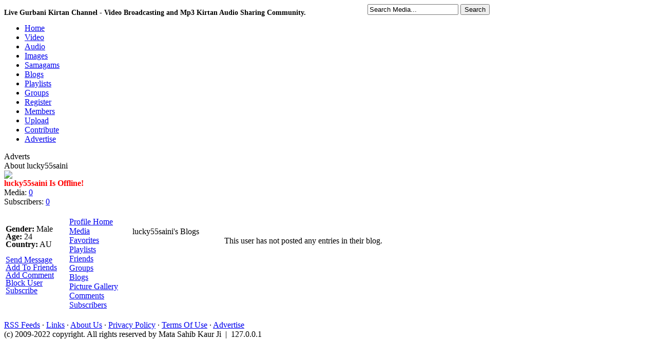

--- FILE ---
content_type: text/html; charset=UTF-8
request_url: https://www.baani.net/profile_blogs/lucky55saini/
body_size: 3884
content:
<!DOCTYPE html PUBLIC "-//W3C//DTD XHTML 1.0 Transitional//EN" "http://www.w3.org/TR/xhtml1/DTD/xhtml1-transitional.dtd">
<html xmlns="http://www.w3.org/1999/xhtml" lang="en">
<head>
<meta http-equiv="Content-Type" content="text/html; charset=utf-8" />
<title>lucky55saini - Blog</title>
<meta name="keywords" content="gurbani kirtan, shabad kirtan, punjabi kirtan, akhand kirtan, dodra kirtan, dharna kirtan, kirtan mp3,download kirtan,manpreet singh kanpuri,dhadrianwale,bhai guriqbal singh ji,bhai chamanjit singh,chmanjit singh,kaula wale,hajuri ragi,harimandir sahib kirtan,hajuri ragi kirtan,baani,katha mp3,gurbani katha | gurbani kirtan" />
<meta name="description" content="Live Gurbani Kirtan Samagam broadcasting and kirtan mp3 audio  downloads. Listen live kirtan Radio stations. Share gurbani kirtan audio and videos." />

<meta name="apple-itunes-app" content="app-id=963585210"/>
<meta name="google-play-app" content="app-id=com.BaaniNet.BaaniLive"/>

<meta property="og:url"           content="http://www.baani.net" />
<meta property="og:type"          content="website" />
<meta property="og:title"         content="Live Gurbani Kirtan and Audio mp3 recordings - Baani.Net" />
<meta property="og:description"   content="Live gurbani kirtan streaming and recorded keertan video and mp3 audio for katha, kirtan, dharna, akhand kirtan, nitnem and simran in all gurbani kirtan music styles. Live stream your sikh, sikhism and gurbani samagam and other bani events." />
<meta property="og:image"         content="" />

<script type="text/javascript" src="https://www.baani.net/hrjt/jquery.min.js" ></script>
<script type="text/javascript" src="https://www.baani.net/live/swfobject.js"></script>
<script type="text/javascript" src="https://www.baani.net/live/liveplay.js"></script>

<script type="text/javascript" src="https://www.baani.net/hrjt/mediaelement-and-player.min.js"></script>
<link href="https://www.baani.net/hrjt/mediaelementplayer.min.css" rel="stylesheet" />
<link href="https://www.baani.net/hrjt/mejs-skins.css" rel="Stylesheet" />

<script type="text/javascript" src="https://www.baani.net/js/motionpack.js"></script>
<script type="text/javascript" src="https://www.baani.net/cufon/cufon-yui.js"></script>
<script type="text/javascript" src="https://www.baani.net/cufon/cufon-replace.js"></script>
<script type="text/javascript" src="https://www.baani.net/cufon/penti_900.font.js"></script>

<link rel='stylesheet' type='text/css' href='https://www.baani.net/templates/frontend/baani/stylesheet.css' />
<link rel='stylesheet' type='text/css' href='https://www.baani.net/templates/frontend/baani/stylesheet_stars.css' />
<link href='https://www.baani.net/favicon.ico' rel='icon' type='image/x-icon' />
  <script src="https://code.jquery.com/jquery-2.2.4.min.js"></script>
<script src="https://www.baani.net/videojs/video.min.js"></script>
<link href="https://www.baani.net/videojs/default.css" rel="stylesheet">
<link href="https://www.baani.net/videojs/icons.css" rel="stylesheet">  
<!--[if lte IE 6]>
<link rel='stylesheet' type='text/css' href='https://www.baani.net/templates/frontend/baani/stylesheet_ie6.css' />
<![endif]-->

<!--[if lt IE 7]>
 		<div class='aligncenter'><a href="http://www.microsoft.com/windows/internet-explorer/default.aspx?ocid=ie6_countdown_bannercode"><img src="http://storage.ie6countdown.com/assets/100/images/banners/warning_bar_0000_us.jpg"border="0"></a></div>
<![endif]-->
  <!--[if lt IE 9]>
		<script src="cufon/html5.js"></script>
 		<link rel="stylesheet" href="ie.css">
<![endif]-->
	
<!--[if IE]>
<style>
fieldset {
position: relative;
}
legend {
position: absolute;
top: -.5em;
left: .2em;
}
.form_box {
padding-top:10px;
}
form {
   display: inline; 
   margin: 0; 
}
</style>
<![endif]-->


<script type="text/javascript">
	var base_url = "https://www.baani.net/";
	var base =  "https://www.baani.net/";
</script>
<script type="text/javascript" language="JavaScript" src="https://www.baani.net/js/functions.js"></script>
<script type="text/javascript" language="JavaScript" src="https://www.baani.net/js/ajax_tabs.js"></script>


</head>
<body>

    <div id="fb-root"></div>
    <!--
    <script type="text/javascript">(function(d, s, id) {
  var js, fjs = d.getElementsByTagName(s)[0];
  if (d.getElementById(id)) return;
  js = d.createElement(s); js.id = id;
  js.src = "//connect.facebook.net/en_US/all.js#xfbml=1";
  fjs.parentNode.insertBefore(js, fjs);
}(document, 'script', 'facebook-jssdk'));</script>
-->
    <script async defer crossorigin="anonymous" src="https://connect.facebook.net/en_GB/sdk.js#xfbml=1&version=v20.0&appId=212887795415716" nonce="JEGCPyI0"></script>

<div id='container'>
<div style="float:left;"><h1 style="font-size:14px;">Live Gurbani Kirtan Channel - Video Broadcasting and Mp3 Kirtan Audio Sharing Community.</h1></div>
<div id='wrapper'>
<div id='top_search'>
<div style="padding:5px 0px 0px 20px;float:left;"><div class="g-plusone" data-size="medium" data-href="http://www.baani.net"></div></div>
<div class="fb-like" data-href="http://www.baani.net/" data-send="true" data-layout="button" data-width="80" data-show-faces="false" data-colorscheme="dark"  data-size="small" style="float:left;padding:5px 10px 0px 0px;width:90px"></div>

<script type="text/javascript">
  (function() {
    var po = document.createElement('script'); po.type = 'text/javascript'; po.async = true;
    po.src = 'https://apis.google.com/js/plusone.js';
    var s = document.getElementsByTagName('script')[0]; s.parentNode.insertBefore(po, s);
  })();
</script>

 <form action="https://www.baani.net/search/" method="post" enctype="multipart/form-data" style='display: inline; margin: 0;'>
    	<input type='text' name="search" value='Search Media...' class='top_input' onfocus="if (this.value == 'Search Media...')this.value='';" />
        <input type="hidden" name="submit" />
        <input type="submit" class='top_btn' name="submit" value="Search" />
    </form>

</div>
<div style="height:1px;"></div>
<!-- Start banner and tabs2 -->
<div id='banner' >

</div>
<div id='tabs'>
        <ul>
            <li><a href='https://www.baani.net' ><span style='background:none;'>Home</span></a></li>
            <li><a href='https://www.baani.net/gurbani-shabad-kirtan-videos/' ><span>Video</span></a></li>
            <li><a href='https://www.baani.net/gurbani-kirtan-mp3-audios/' ><span>Audio</span></a></li>
            <li><a href='https://www.baani.net/gurmat-sikh-photos/' ><span>Images</span></a></li>
            <li><a href='https://www.baani.net/gurmat-kirtan-samagam/' ><span>Samagams</span></a></li>
            <li><a href='https://www.baani.net/blogs/' ><span>Blogs</span></a></li>
            <li><a href='https://www.baani.net/playlists/' ><span>Playlists</span></a></li>
            <li><a href='https://www.baani.net/groups/' ><span>Groups</span></a></li>
                        <li><a href='https://www.baani.net/signup/' ><span>Register</span></a></li>
                        <li><a href='https://www.baani.net/memberlist/' ><span>Members</span></a></li>
            <li><a href='https://www.baani.net/submit/' ><span>Upload</span></a></li>
            <li><a href='https://www.baani.net/contribute.php'><span>Contribute</span></a></li>
            <li><a href='https://www.baani.net/advertise.php'><span>Advertise</span></a></li>
        </ul>
    </div>

<!-- End banner and tabs -->

<!-- Start content -->
<div id='content'>
<table cellpadding='0' cellspacing='0'><tr>
<td colspan="2">

</td></tr><tr><td id='profile_nav'>

<div class='border' >
<div class='maintitle'>Adverts</div>
<div class='main_content'>

<script language='JavaScript' type='text/javascript' src='http://advert.baani.net/adx.js'></script>
<!--
<script async src="https://pagead2.googlesyndication.com/pagead/js/adsbygoogle.js?client=ca-pub-2563288405806314"
        crossorigin="anonymous"></script>
<ins class="adsbygoogle"
     style="display:block"
     data-ad-client="ca-pub-2563288405806314"
     data-ad-slot="5070001314"
     data-ad-format="auto"
     data-full-width-responsive="true"></ins>
<script>
    (adsbygoogle = window.adsbygoogle || []).push({});
</script>
--></div></div>

<div class='border'>
<div class='maintitle'>About lucky55saini</div>
<div class='main_content'>



<div class='media_user_details'>
<img src="https://www.baani.net/avatars/no_image.gif" />
<div><font color="red"><b>lucky55saini Is Offline!</b></font><br />
Media: <a href="https://www.baani.net/profile_media/lucky55saini/">0</a><br />
Subscribers: <a href="https://www.baani.net/profile_subscribers/lucky55saini/">0</a><br /></div>
<br style='clear: both; display:none;' />
</div><br />
<table width="250px" border="0">
<tr><td width="100px">
<div style="line-height:15px;">
<b>Gender:</b>  Male<br />
<b>Age:</b>  24<br />
<b>Country:</b>  AU<br /><br />

<a href="https://www.baani.net/compose_message&rec=lucky55saini">Send Message</a><br />
<a href='https://www.baani.net/my_friends&a=add&fid=1523&k=KNMICEdC'>Add To Friends</a><br />
<a href="https://www.baani.net/profile_comments/lucky55saini/">Add Comment</a><br />
<a href="https://www.baani.net/my_blocklist&action=block_user&id=1523">Block User</a><br />
<a href="https://www.baani.net/my_subscriptions&tag=lucky55saini&type=user">Subscribe</a><br /><br />
</div>
</td>
<td width="100px">
<a href='https://www.baani.net/profile/lucky55saini/'>Profile Home</a><br/>
<a href='https://www.baani.net/profile_media/lucky55saini/'>Media</a><br/>
<a href='https://www.baani.net/profile_favorites/lucky55saini/'>Favorites</a><br/>
<a href='https://www.baani.net/profile_playlists/lucky55saini/'>Playlists</a><br/>
<a href='https://www.baani.net/profile_friends/lucky55saini/'>Friends</a><br/>
<a href='https://www.baani.net/profile_groups/lucky55saini/'>Groups</a><br/>
<a href='https://www.baani.net/profile_blogs/lucky55saini/'>Blogs</a><br/>
<a href='https://www.baani.net/profile_gallery/lucky55saini/'>Picture Gallery</a><br/>
<a href='https://www.baani.net/profile_comments/lucky55saini/'>Comments</a><br/>
<a href='https://www.baani.net/profile_subscribers/lucky55saini/'>Subscribers</a>
</td></tr>
</table>


</div>
</div><br />


</td>
<td style="width:665px;">
<div class='border'>
<div class='maintitle'>lucky55saini's Blogs</div>
<div class='main_content'>


<center>This user has not posted any entries in their blog.</center>


</div></div>


<!-- End content -->
</td>
</tr></table>
 <script type="text/javascript">Cufon.now();</script>
</div>
<!-- End wrapper -->
</div>
<center>
    </center>


<!-- End container -->
</div>

<!-- Footer box -->
<div id='footer_box'>
<div class='wrapper'>
<div class='copyright'></div>
    <a href="https://www.baani.net/rss_feeds/">RSS Feeds</a> &middot;
    <a href="https://www.baani.net/list_links/">Links</a> &middot; 
	<a href="https://www.baani.net/about.php">About Us</a> &middot; 
    <a href="https://www.baani.net/privacy.php">Privacy Policy</a> &middot; 
    <a href="https://www.baani.net/terms.php">Terms Of Use</a> &middot; 
    <a href="https://www.baani.net/advertise.php">Advertise</a>
<div>(c) 2009-2022 copyright. All rights reserved by Mata Sahib Kaur Ji&nbsp;&nbsp;|&nbsp;&nbsp;127.0.0.1</div>
</div>
</div>

<!-- End footer box -->


 <script  type="text/javascript" >
     /*
 //google ad code
var _gaq = _gaq || [];
_gaq.push(['_setAccount', 'UA-8044030-1']);
_gaq.push(['_trackPageview']);
(function() {
    var ga = document.createElement('script'); ga.type = 'text/javascript'; ga.async = true;
    ga.src = ('https:' == document.location.protocol ? 'https://ssl' : 'http://www') + '.google-analytics.com/ga.js';
    var s = document.getElementsByTagName('script')[0]; s.parentNode.insertBefore(ga, s);
})();
*/
 </script>


</body>
</html>

--- FILE ---
content_type: text/html; charset=utf-8
request_url: https://accounts.google.com/o/oauth2/postmessageRelay?parent=https%3A%2F%2Fwww.baani.net&jsh=m%3B%2F_%2Fscs%2Fabc-static%2F_%2Fjs%2Fk%3Dgapi.lb.en.2kN9-TZiXrM.O%2Fd%3D1%2Frs%3DAHpOoo_B4hu0FeWRuWHfxnZ3V0WubwN7Qw%2Fm%3D__features__
body_size: 161
content:
<!DOCTYPE html><html><head><title></title><meta http-equiv="content-type" content="text/html; charset=utf-8"><meta http-equiv="X-UA-Compatible" content="IE=edge"><meta name="viewport" content="width=device-width, initial-scale=1, minimum-scale=1, maximum-scale=1, user-scalable=0"><script src='https://ssl.gstatic.com/accounts/o/2580342461-postmessagerelay.js' nonce="plwCIhJU6-NRpja_BwJGWg"></script></head><body><script type="text/javascript" src="https://apis.google.com/js/rpc:shindig_random.js?onload=init" nonce="plwCIhJU6-NRpja_BwJGWg"></script></body></html>

--- FILE ---
content_type: text/css
request_url: https://www.baani.net/videojs/default.css
body_size: 15759
content:
@import url('https://fonts.googleapis.com/css?family=Roboto');
.video-js .vjs-big-play-button:before, .video-js .vjs-control:before, .video-js .vjs-modal-dialog, .vjs-modal-dialog .vjs-modal-dialog-content {
  position: absolute;
  top: 0;
  left: 0;
  width: 100%;
  height: 100%; }

.video-js .vjs-big-play-button:before, .video-js .vjs-control:before {
  text-align: center; }

.vjs-icon-play, .video-js .vjs-big-play-button, .video-js .vjs-play-control {
  font-family: bzicons;
  font-weight: normal;
  font-style: normal;
  }
  .vjs-icon-play:before, .video-js .vjs-big-play-button:before, .video-js .vjs-play-control:before {
    content: "\f488";
    }



.vjs-icon-play-circle {
  font-family: VideoJS;
  font-weight: normal;
  font-style: normal; }
  .vjs-icon-play-circle:before {
    content: "\f102"; }

.vjs-icon-pause, .video-js .vjs-play-control.vjs-playing {
  font-family: bzicons;
  font-weight: normal;
  font-style: normal;
  }
  .vjs-icon-pause:before, .video-js .vjs-play-control.vjs-playing:before {
    content: "\f478";
    }

.vjs-icon-volume-mute, .video-js .vjs-mute-control.vjs-vol-0,
.video-js .vjs-volume-menu-button.vjs-vol-0 {
  font-family: bzicons;
  font-weight: normal;
  font-style: normal;
  }
  .vjs-icon-volume-mute:before, .video-js .vjs-mute-control.vjs-vol-0:before,
  .video-js .vjs-volume-menu-button.vjs-vol-0:before {
    content: "\f3b8";
    }

.vjs-icon-volume-low, .video-js .vjs-mute-control.vjs-vol-1,
.video-js .vjs-volume-menu-button.vjs-vol-1 {
  font-family: bzicons;
  font-weight: normal;
  font-style: normal;
  }
  .vjs-icon-volume-low:before, .video-js .vjs-mute-control.vjs-vol-1:before,
  .video-js .vjs-volume-menu-button.vjs-vol-1:before {
    content: "\f3b7";
    }

.vjs-icon-volume-mid, .video-js .vjs-mute-control.vjs-vol-2,
.video-js .vjs-volume-menu-button.vjs-vol-2 {
  font-family: bzicons;
  font-weight: normal;
  font-style: normal;
  }
  .vjs-icon-volume-mid:before, .video-js .vjs-mute-control.vjs-vol-2:before,
  .video-js .vjs-volume-menu-button.vjs-vol-2:before {
    content: "\f3b7";
    }

.vjs-icon-volume-high, .video-js .vjs-mute-control,
.video-js .vjs-volume-menu-button {
  font-family: bzicons;
  font-weight: normal;
  font-style: normal;
  }
  .vjs-icon-volume-high:before, .video-js .vjs-mute-control:before,
  .video-js .vjs-volume-menu-button:before {
    content: "\f3ba";
    }

.vjs-icon-fullscreen-enter, .video-js .vjs-fullscreen-control {
  font-family: bzicons;
  font-weight: normal;
  font-style: normal;
  }
  .vjs-icon-fullscreen-enter:before, .video-js .vjs-fullscreen-control:before {
    content: "\f386";
    font-size: 24px !important;
    }

.vjs-icon-fullscreen-exit, .video-js.vjs-fullscreen .vjs-fullscreen-control {
  font-family: bzicons;
  font-weight: normal;
  font-style: normal;
  }
  .vjs-icon-fullscreen-exit:before, .video-js.vjs-fullscreen .vjs-fullscreen-control:before {
    content: "\f37d";
    }

.vjs-icon-square {
  font-family: VideoJS;
  font-weight: normal;
  font-style: normal; }
  .vjs-icon-square:before {
    content: "\f10a"; }

.vjs-icon-spinner {
  font-family: VideoJS;
  font-weight: normal;
  font-style: normal; }
  .vjs-icon-spinner:before {
    content: "\f10b"; }

.vjs-icon-subtitles, .video-js .vjs-subtitles-button {
  font-family: VideoJS;
  font-weight: normal;
  font-style: normal; }
  .vjs-icon-subtitles:before, .video-js .vjs-subtitles-button:before {
    content: "\f10c"; }

.vjs-icon-captions, .video-js .vjs-captions-button {
  font-weight: normal;
  font-style: normal;
  order: 6;
  font-family: "bzicons";
  }
  .vjs-icon-captions:before, .video-js .vjs-captions-button:before {
    content: "\f317";
    font-family: bzicons;
    }

.vjs-icon-chapters, .video-js .vjs-chapters-button {
  font-family: VideoJS;
  font-weight: normal;
  font-style: normal; }
  .vjs-icon-chapters:before, .video-js .vjs-chapters-button:before {
    content: "\f10e"; }

.vjs-icon-share {
  font-family: VideoJS;
  font-weight: normal;
  font-style: normal; }
  .vjs-icon-share:before {
    font-size: 20px !important;
    content: "\f2f8";
    }

.vjs-icon-cog {
  font-family: VideoJS;
  font-weight: normal;
  font-style: normal; }
  .vjs-icon-cog:before {
    content: "\f110"; }

.vjs-icon-circle, .video-js .vjs-mouse-display, .video-js .vjs-play-progress, .video-js .vjs-volume-level {
  font-family: VideoJS;
  font-weight: normal;
  font-style: normal; }
  .vjs-icon-circle:before, .video-js .vjs-mouse-display:before, .video-js .vjs-play-progress:before, .video-js .vjs-volume-level:before {
    content: "\f111";
    color: #00b7f1;
    }

.vjs-icon-circle-outline {
  font-family: VideoJS;
  font-weight: normal;
  font-style: normal; }
  .vjs-icon-circle-outline:before {
    content: "\f112"; }

.vjs-icon-circle-inner-circle {
  font-family: VideoJS;
  font-weight: normal;
  font-style: normal; }
  .vjs-icon-circle-inner-circle:before {
    content: "\f113"; }

.vjs-icon-hd {
  font-family: VideoJS;
  font-weight: normal;
  font-style: normal; }
  .vjs-icon-hd:before {
    content: "\f114"; }

.vjs-icon-cancel, .video-js .vjs-control.vjs-close-button {
  font-family: bzicons;
  font-weight: normal;
  font-style: normal;
  }
  .vjs-icon-cancel:before, .video-js .vjs-control.vjs-close-button:before {
    content: "\f128";
    font-size: 24px;
    }

.vjs-icon-replay {
  font-family: VideoJS;
  font-weight: normal;
  font-style: normal; }
  .vjs-icon-replay:before {
    content: "\f116"; }

.vjs-icon-facebook {
  font-family: VideoJS;
  font-weight: normal;
  font-style: normal; }
  .vjs-icon-facebook:before {
    content: "\f117"; }

.vjs-icon-gplus {
  font-family: VideoJS;
  font-weight: normal;
  font-style: normal; }
  .vjs-icon-gplus:before {
    content: "\f118"; }

.vjs-icon-linkedin {
  font-family: VideoJS;
  font-weight: normal;
  font-style: normal; }
  .vjs-icon-linkedin:before {
    content: "\f119"; }

.vjs-icon-twitter {
  font-family: VideoJS;
  font-weight: normal;
  font-style: normal; }
  .vjs-icon-twitter:before {
    content: "\f11a"; }

.vjs-icon-tumblr {
  font-family: VideoJS;
  font-weight: normal;
  font-style: normal; }
  .vjs-icon-tumblr:before {
    content: "\f11b"; }

.vjs-icon-pinterest {
  font-family: VideoJS;
  font-weight: normal;
  font-style: normal; }
  .vjs-icon-pinterest:before {
    content: "\f11c"; }

.vjs-icon-audio-description, .video-js .vjs-descriptions-button {
  font-family: VideoJS;
  font-weight: normal;
  font-style: normal; }
  .vjs-icon-audio-description:before, .video-js .vjs-descriptions-button:before {
    content: "\f11d"; }

.vjs-icon-audio, .video-js .vjs-audio-button {
  font-family: VideoJS;
  font-weight: normal;
  font-style: normal; }
  .vjs-icon-audio:before, .video-js .vjs-audio-button:before {
    content: "\f11e"; }

.video-js {
  overflow: hidden;
  display: block;
  vertical-align: top;
  box-sizing: border-box;
  color: #ffffff;
  background-color: #000;
  position: relative;
  padding: 0;
  font-size: 10px;
  outline: none;
  }
  .video-js:-moz-full-screen {
    position: absolute; }
  .video-js:-webkit-full-screen {
    width: 100% !important;
    height: 100% !important; }
.vjs-current-time-display{
}
.video-js *,
.video-js *:before,
.video-js *:after {
  box-sizing: inherit;
  box-shadow: none !important;
  }

.video-js ul {
  :
  font-size: inherit;
  line-height: inherit;
  list-style-position: outside;
  margin-left: 0;
  margin-right: 0;
  margin-top: 0;
  margin-bottom: 0;
  }

.video-js.vjs-fluid,
.video-js.vjs-16-9,
.video-js.vjs-4-3 {
  width: 100% !important;
  max-width: 100% !important;
  height: 0;
  }

.video-js.vjs-16-9 {
  padding-top: 56.25%; }

.video-js.vjs-4-3 {
  padding-top: 75%; }

.video-js.vjs-fill {
  width: 100%;
  height: 100%; }

.video-js .vjs-tech {
  position: absolute;
  top: 0;
  left: 0;
  width: 100%;
  height: 100%;
  opacity: 1;
  }

body.vjs-full-window {
  padding: 0;
  margin: 0;
  height: 100%;
  overflow-y: auto; }

.vjs-full-window .video-js.vjs-fullscreen {
  position: fixed;
  overflow: hidden;
  z-index: 1000;
  left: 0;
  top: 0;
  bottom: 0;
  right: 0; }

.video-js.vjs-fullscreen {
  width: 100% !important;
  height: 100% !important;
  padding-top: 0 !important; }

.video-js.vjs-fullscreen.vjs-user-inactive {
  cursor: none; }

.vjs-hidden {
  display: none !important;
  }

.vjs-disabled {
  opacity: 0.5;
  cursor: default; }

.video-js .vjs-offscreen {
  height: 1px;
  left: -9999px;
  position: absolute;
  top: 0;
  width: 1px; }

.vjs-lock-showing {
  display: block !important;
  opacity: 1;
  visibility: visible; }

.vjs-no-js {
  padding: 20px;
  color: #fff;
  background-color: #000;
  font-size: 18px;
  font-family: Arial, Helvetica, sans-serif;
  text-align: center;
  width: 300px;
  height: 150px;
  margin: 0px auto; }

.vjs-no-js a,
.vjs-no-js a:visited {
  color: #66A8CC; }

.video-js .vjs-big-play-button {
  font-size: 90px !important;
  line-height: 100px;
  height: 100px;
  width: 100px;
  display: block;
  position: absolute;
  top: 10px;
  left: 10px;
  padding: 0;
  cursor: pointer;
  opacity: 1;
  -webkit-border-radius: 0.3em;
  -moz-border-radius: 0.3em;
  border-radius: 50px;
  -webkit-transition: all 0.4s;
  -moz-transition: all 0.4s;
  -o-transition: all 0.4s;
  transition: all 0.4s;
  }

.vjs-big-play-centered .vjs-big-play-button {
  top: 50%;
  left: 50%;
  margin-top: -50px;
  margin-left: -50px;
  background: none;
  }

.video-js:hover .vjs-big-play-button,
.video-js .vjs-big-play-button:focus {
  outline: 0;
  border-color: #fff;
  -webkit-transition: all 0s;
  -moz-transition: all 0s;
  -o-transition: all 0s;
  transition: all 0s;
  }

.vjs-controls-disabled .vjs-big-play-button,
.vjs-has-started .vjs-big-play-button,
.vjs-using-native-controls .vjs-big-play-button,
.vjs-error .vjs-big-play-button {
  display: none !important;
  }

.vjs-has-started.vjs-paused.vjs-show-big-play-button-on-pause .vjs-big-play-button {
  display: block; }

.video-js button {
  background: none;
  border: none;
  color: inherit;
  display: inline-block;
  overflow: visible;
  font-size: inherit;
  line-height: inherit;
  text-transform: none;
  text-decoration: none;
  transition: none;
  -webkit-appearance: none;
  -moz-appearance: none;
  appearance: none; }

.video-js .vjs-control.vjs-close-button {
  cursor: pointer;
  height: 3em;
  position: absolute;
  right: 0;
  top: 0.5em;
  z-index: 2; }

.vjs-menu-button {
  cursor: pointer;
  font-family: "bzicons";
  font-weight: normal;
  font-style: normal;
  }

.vjs-menu-button.vjs-disabled {
  cursor: default; }

.vjs-workinghover .vjs-menu-button.vjs-disabled:hover .vjs-menu {
  display: none; }

.vjs-menu .vjs-menu-content {
  display: block;
  padding: 0;
  margin: 0;
  }

.vjs-scrubbing .vjs-menu-button:hover .vjs-menu {
  display: none; }

.vjs-menu li {
  list-style: none;
  margin: 0;
  padding: 5px 0;
  line-height: 1.4em;
  font-size: 13px;
  text-align: center;
  color: #fff;
  }

.vjs-menu li.vjs-menu-item:focus,
.vjs-menu li.vjs-menu-item:hover {
  outline: 0;
  background-color: rgba(0, 0, 0, 0.64);
  color: #fff;
  }

.vjs-menu li.vjs-selected,
.vjs-menu li.vjs-selected:focus,
.vjs-menu li.vjs-selected:hover {
  background-color: rgb(242, 242, 242);
  color: #222;
  }

.vjs-menu li.vjs-menu-title {
  text-align: center;
  text-transform: uppercase;
  font-size: 1em;
  line-height: 2em;
  padding: 0;
  margin: 0 0 0.3em 0;
  font-weight: bold;
  cursor: default; }

.vjs-menu-button-popup .vjs-menu {
  display: none;
  position: absolute;
  bottom: 0;
  width: 10em;
  left: -3em;
  height: 0em;
  z-index: 11;
  }

.vjs-menu-button-popup .vjs-menu .vjs-menu-content {
  background-color: rgba(0, 0, 0, 0.65);
  position: absolute;
  width: 100%;
  padding: 0;
  bottom: 51px;
  }

.vjs-workinghover .vjs-menu-button-popup:hover .vjs-menu,
.vjs-menu-button-popup .vjs-menu.vjs-lock-showing {
  display: block;
  }

.video-js .vjs-menu-button-inline {
  -webkit-transition: all 0.4s;
  -moz-transition: all 0.4s;
  -o-transition: all 0.4s;
  transition: all 0.4s;
  overflow: hidden;
  order: 3 !important;
  }

.video-js .vjs-menu-button-inline:before {
  font-size: 24px !important;
  }

.video-js .vjs-menu-button-inline:hover,
.video-js .vjs-menu-button-inline:focus,
.video-js .vjs-menu-button-inline.vjs-slider-active,
.video-js.vjs-no-flex .vjs-menu-button-inline {
  width: 12em;
  }

.video-js .vjs-menu-button-inline.vjs-slider-active {
  -webkit-transition: none;
  -moz-transition: none;
  -o-transition: none;
  transition: none; }

.vjs-menu-button-inline .vjs-menu {
  opacity: 0;
  height: 100%;
  width: auto;
  position: absolute;
  left: 3em;
  top: 8px;
  padding: 0;
  margin: 0;
  -webkit-transition: all 0.4s;
  -moz-transition: all 0.4s;
  -o-transition: all 0.4s;
  transition: all 0.4s;
  }

.vjs-menu-button-inline:hover .vjs-menu,
.vjs-menu-button-inline:focus .vjs-menu,
.vjs-menu-button-inline.vjs-slider-active .vjs-menu {
  display: block;
  opacity: 1; }

.vjs-no-flex .vjs-menu-button-inline .vjs-menu {
  display: block;
  opacity: 1;
  position: relative;
  width: auto; }

.vjs-no-flex .vjs-menu-button-inline:hover .vjs-menu,
.vjs-no-flex .vjs-menu-button-inline:focus .vjs-menu,
.vjs-no-flex .vjs-menu-button-inline.vjs-slider-active .vjs-menu {
  width: auto; }

.vjs-menu-button-inline .vjs-menu-content {
  width: auto;
  height: 100%;
  margin: 0;
  overflow: hidden; }

.video-js .vjs-control-bar {
  display: none;
  position: absolute;
  bottom: 0;
  left: 0;
  right: 0;
  height: 36px;
  }

.vjs-has-started .vjs-control-bar {
  display: -webkit-box;
  display: -webkit-flex;
  display: -ms-flexbox;
  display: flex;
  visibility: visible;
  opacity: 1;
  -webkit-transition: visibility 0.1s, opacity 0.1s;
  -moz-transition: visibility 0.1s, opacity 0.1s;
  -o-transition: visibility 0.1s, opacity 0.1s;
  transition: visibility 0.1s, opacity 0.1s;
  }

.vjs-has-started.vjs-user-inactive.vjs-playing .vjs-control-bar {
  visibility: visible;
  opacity: 0;
  -webkit-transition: visibility 1s, opacity 1s;
  -moz-transition: visibility 1s, opacity 1s;
  -o-transition: visibility 1s, opacity 1s;
  transition: visibility 1s, opacity 1s; }

.vjs-controls-disabled .vjs-control-bar,
.vjs-using-native-controls .vjs-control-bar,
.vjs-error .vjs-control-bar {
  display: none !important; }
.vjs-share-control{
    font-family: bzicons;
}
.vjs-audio.vjs-has-started.vjs-user-inactive.vjs-playing .vjs-control-bar {
  opacity: 1;
  visibility: visible; }

.vjs-has-started.vjs-no-flex .vjs-control-bar {
  display: table; }

.vjs-default-skin .vjs-menu-button {
    float: right !important;
    cursor: pointer;
}
.video-js .vjs-control {
      outline: none;
      position: relative;
      margin: 0;
      height: 36px;
      width: 36px;
      padding: 0;
      text-align: center;
  }
  .video-js .vjs-control:before {
    line-height: 36px;
    font-size: 26px;
    width: 36px;
    z-index: 101;
    }

.video-js .vjs-control:focus:before,
.video-js .vjs-control:hover:before,
.video-js .vjs-control:focus {
  color: #fff;
  }

.video-js .vjs-control-text {
  border: 0;
  clip: rect(0 0 0 0);
  height: 1px;
  margin: -1px;
  padding: 0;
  position: absolute;
  width: 1px;
  }

.vjs-no-flex .vjs-control {
  display: table-cell;
  vertical-align: middle; }

.video-js .vjs-custom-control-spacer {
  display: block;
  flex-grow: 1;
  order: 5;
  }

.video-js .vjs-progress-control {
     position: absolute;
     left: 0;
     right: 0;
     width: auto;
     bottom: 100%;
     height: 16px;
     margin: 0;
     padding: 0;
     z-index: 10;
  }

.vjs-live .vjs-progress-control {
  display: none;
  }

.video-js .vjs-progress-holder {
  -webkit-box-flex: auto;
  -moz-box-flex: auto;
  -webkit-flex: auto;
  -ms-flex: auto;
  flex: auto;
  height: 3px;
  margin-top: 13px !important;
  }

.video-js .vjs-progress-control:hover .vjs-play-progress:before {
  font-size: 6px;
  margin-top: -3px;
  height: 16px;
  width: 16px;
  }
.vjs-progress-control:hover .vjs-progress-holder {
    height: 5px;
    margin-top: 11px !important;
}
.vjs-progress-control:hover .vjs-progress-holder .vjs-load-progress {
    font-size: 1em;
    height: 5px;
}
.vjs-progress-control:hover .vjs-progress-holder .vjs-play-progress {
    font-size: 1em;
    height: 5px;
}
.vjs-progress-control:hover .vjs-play-progress:before {
   content: "\f111";
}
.vjs-progress-control .vjs-play-progress:before {
        content: '';
}
.vjs-progress-control:hover .vjs-play-progress:before {
  position: absolute;
  top: -0.30em;
  right: -0.5em;
  box-sizing: border-box;
  border-radius: 50%;
  border-style: solid;
  border-width: 5px;
  border-color: #fff;
  background: #71d79c;
}
.vjs-progress-control:hover .video-js .vjs-play-progress {
 
    
}


/* If we let the font size grow as much as everything else, the current time tooltip ends up
 ginormous. If you'd like to enable the current time tooltip all the time, this should be disabled
 to avoid a weird hitch when you roll off the hover. */
.video-js .vjs-progress-control:hover .vjs-time-tooltip,
.video-js .vjs-progress-control:hover .vjs-mouse-display:after,
.video-js .vjs-progress-control:hover .vjs-play-progress:after {
  visibility: visible;
  font-size: 13px;
  font-family: 'Roboto', sans-serif;
  }

.video-js .vjs-progress-holder .vjs-play-progress,
.video-js .vjs-progress-holder .vjs-load-progress,
.video-js .vjs-progress-holder .vjs-tooltip-progress-bar,
.video-js .vjs-progress-holder .vjs-load-progress div {
  position: absolute;
  display: block;
  height: 3px;
  padding: 0;
  left: 0;
  top: 0;
  }

.video-js .vjs-mouse-display:before {
  display: none; }

.video-js .vjs-play-progress {
  background-color: #71d79c !important;
  }
  .video-js .vjs-play-progress:before {
    position: absolute;
    top: -0.30em;
    right: -0.5em;
    box-sizing: border-box;
    border-radius: 50%;
    border-style: solid;
    border-width: 4px;
    border-color: transparent;
    background: none;
    color: transparent;
    }

.video-js .vjs-time-tooltip,
.video-js .vjs-mouse-display:after,
.video-js .vjs-play-progress:after {
  visibility: hidden;
  pointer-events: none;
  position: absolute;
  top: -38px;
  right: -1.9em;
  color: #000;
  padding: 0 10px;
  height: 28px;
  line-height: 28px;
  background-color: #F2F2F2;
  -webkit-border-radius: 2px;
  -moz-border-radius: 2px;
  border-radius: 2px;
  }

.video-js .vjs-time-tooltip,
.video-js .vjs-play-progress:before,
.video-js .vjs-play-progress:after {
  z-index: 1000;
  }

.video-js .vjs-progress-control .vjs-keep-tooltips-inside:after {
  display: none; }

.video-js .vjs-load-progress {
  background: rgba(255, 255, 255, 0.67);
  }

.video-js .vjs-load-progress div {
  margin: 0 !important;
  }

.video-js.vjs-no-flex .vjs-progress-control {
  width: auto; }

.video-js .vjs-time-tooltip {
  display: inline-block;
  height: 2.4em;
  position: relative;
  float: right;
  right: -1.9em; }

.vjs-tooltip-progress-bar {
  visibility: hidden; }

.video-js .vjs-progress-control .vjs-mouse-display {
  display: none;
  position: absolute;
  width: 1px;
  height: 4px;
  z-index: 1;
  }

.vjs-no-flex .vjs-progress-control .vjs-mouse-display {
  z-index: 0; }

.video-js .vjs-progress-control:hover .vjs-mouse-display {
  display: block; }

.video-js.vjs-user-inactive .vjs-progress-control .vjs-mouse-display,
.video-js.vjs-user-inactive .vjs-progress-control .vjs-mouse-display:after {
  visibility: hidden;
  opacity: 0;
  -webkit-transition: visibility 1s, opacity 1s;
  -moz-transition: visibility 1s, opacity 1s;
  -o-transition: visibility 1s, opacity 1s;
  transition: visibility 1s, opacity 1s;
  }

.video-js.vjs-user-inactive.vjs-no-flex .vjs-progress-control .vjs-mouse-display,
.video-js.vjs-user-inactive.vjs-no-flex .vjs-progress-control .vjs-mouse-display:after {
  display: none; }

.vjs-mouse-display .vjs-time-tooltip,
.video-js .vjs-progress-control .vjs-mouse-display:after {
  color: #fff;
  background-color: rgba(0, 0, 0, 0.65);
  top: -38px;
  }

.video-js .vjs-slider {
  outline: 0;
  position: relative;
  cursor: pointer;
  padding: 0;
  margin: 0 1em;
  -webkit-user-select: none;
  -moz-user-select: none;
  -ms-user-select: none;
  user-select: none;
  background-color: rgba(115,133,159,.5);
  }

.video-js .vjs-slider:focus {
  text-shadow: 0em 0em 1em white;
  -webkit-box-shadow: 0 0 1em #fff;
  -moz-box-shadow: 0 0 1em #fff;
  box-shadow: 0 0 1em #fff; }

.video-js .vjs-mute-control,
.video-js .vjs-volume-menu-button {
  order: 1;
  cursor: pointer;
  -webkit-box-flex: none;
  -moz-box-flex: none;
  -webkit-flex: none;
  -ms-flex: none;
  flex: none;
  width: 36px;
  float: left !important;
  }

.video-js .vjs-volume-control {
  width: 5em;
  -webkit-box-flex: none;
  -moz-box-flex: none;
  -webkit-flex: none;
  -ms-flex: none;
  flex: none;
  display: -webkit-box;
  display: -webkit-flex;
  display: -ms-flexbox;
  display: flex;
  -webkit-box-align: center;
  -webkit-align-items: center;
  -ms-flex-align: center;
  align-items: center; }

.video-js .vjs-volume-bar {
  }

.vjs-volume-bar.vjs-slider-horizontal {
  height: 100%;
  margin: 8.5px 0 0 10px !important;
  background: rgba(255, 255, 255, 0.67);
  height: 3px;
  }

.vjs-volume-bar.vjs-slider-vertical {
  width: 0.3em;
  height: 5em;
  margin: 1.35em auto; }

.video-js .vjs-volume-level {
  position: absolute;
  top: 0;
  left: 0px;
  background-color: #71d79c;
  }
  .video-js .vjs-volume-level:before {
    position: absolute;
    font-size: 0px;
    background: #fff;
    width: 4px;
    height: 12px;
    }

.vjs-slider-vertical .vjs-volume-level {
  width: 0.3em; }
  .vjs-slider-vertical .vjs-volume-level:before {
    top: -0.5em;
    left: -0.3em; }

.vjs-slider-horizontal .vjs-volume-level {
  height: 3px;
  }
  .vjs-slider-horizontal .vjs-volume-level:before {
    top: -4px;
    right: -0.5em;
    }

.vjs-volume-bar.vjs-slider-vertical .vjs-volume-level {
  height: 100%; }

.vjs-volume-bar.vjs-slider-horizontal .vjs-volume-level {
  width: 100%;
  }
  

.vjs-menu-button-popup.vjs-volume-menu-button .vjs-menu {
  display: block;
  width: 0;
  height: 0;
  border-top-color: transparent; }

.vjs-menu-button-popup.vjs-volume-menu-button-vertical .vjs-menu {
  left: 0.5em;
  height: 8em; }

.vjs-menu-button-popup.vjs-volume-menu-button-horizontal .vjs-menu {
  left: -2em; }

.vjs-menu-button-popup.vjs-volume-menu-button .vjs-menu-content {
  height: 0;
  width: 0;
  overflow-x: hidden;
  overflow-y: hidden; }

.vjs-volume-menu-button-vertical:hover .vjs-menu-content,
.vjs-volume-menu-button-vertical:focus .vjs-menu-content,
.vjs-volume-menu-button-vertical.vjs-slider-active .vjs-menu-content,
.vjs-volume-menu-button-vertical .vjs-lock-showing .vjs-menu-content {
  height: 8em;
  width: 2.9em; }

.vjs-volume-menu-button-horizontal:hover .vjs-menu-content,
.vjs-volume-menu-button-horizontal:focus .vjs-menu-content,
.vjs-volume-menu-button-horizontal .vjs-slider-active .vjs-menu-content,
.vjs-volume-menu-button-horizontal .vjs-lock-showing .vjs-menu-content {
  height: 20px;
  width: 9em;
  }

.vjs-volume-menu-button.vjs-menu-button-inline .vjs-menu-content {
  background-color: transparent !important; }

.vjs-poster {
  display: inline-block;
  vertical-align: middle;
  background-repeat: no-repeat;
  background-position: 50% 50%;
  background-size: contain;
  background-color: #000000;
  cursor: pointer;
  margin: 0;
  padding: 0;
  position: absolute;
  top: 0;
  right: 0;
  bottom: 0;
  left: 0;
  height: 100%;
  }

.vjs-poster img {
  display: block;
  vertical-align: middle;
  margin: 0 auto;
  max-height: 100%;
  padding: 0;
  width: 100%; }

.vjs-has-started .vjs-poster {
  display: none; }

.vjs-audio.vjs-has-started .vjs-poster {
  display: block; }

.vjs-using-native-controls .vjs-poster {
  display: none; }
  .vjs-live-display:before {
    content: "\f21b";
    float: left;
    padding-right: 5px;
    color: #ff2a2a;
    font-family: bzicons;
}
.vjs-live-display{
    padding: 0 10px;
    height: 36px;
    line-height: 36px;
    font-size: 12px;
    letter-spacing: 0.5px;
    color: #fff;
    font-weight: 500;
    font-family: 'Roboto', sans-serif;
}
.video-js .vjs-live-control {
  width: initial !important;
  order: 4;
  }

.vjs-no-flex .vjs-live-control {
  display: table-cell;
  width: auto;
  text-align: left; }
.vjs-remaining-time {
    display: none;
}
.video-js .vjs-time-control {
  order: 4;
  -webkit-box-flex: none;
  -moz-box-flex: none;
  -webkit-flex: none;
  -ms-flex: none;
  flex: none;
  font-size: 13px;
  line-height: 36px;
  height: 36px;
  width: inherit;
  font-family: 'Roboto', sans-serif;
  }

.vjs-live .vjs-time-control {
  display: none;
  }

.video-js .vjs-current-time,
.vjs-no-flex .vjs-current-time {
  float: left;
  margin-left: 0.5em;
  }

.video-js .vjs-duration,
.vjs-no-flex .vjs-duration {
  /* display: none; */
  }

.vjs-time-divider {
  font-size: 13px !important;
  min-width: inherit !important;
  text-align: center;
  padding: 0 4px;
  float: left;
  }

.vjs-live .vjs-time-divider {
  display: none;
  }

.video-js .vjs-play-control {
  cursor: pointer;
  margin-left: 1em;
  order: 0;
  }

.vjs-text-track-display {
  position: absolute;
  bottom: 3em;
  left: 0;
  right: 0;
  top: 0;
  pointer-events: none; }

.video-js.vjs-user-inactive.vjs-playing .vjs-text-track-display {
  bottom: 1em; }

.video-js .vjs-text-track {
  font-size: 1.4em;
  text-align: center;
  margin-bottom: 0.1em;
  background-color: #000;
  background-color: rgba(0, 0, 0, 0.5); }

.vjs-subtitles {
  color: #fff; }

.vjs-captions {
  color: #fc6; }

.vjs-tt-cue {
  display: block; }

video::-webkit-media-text-track-display {
  -moz-transform: translateY(-3em);
  -ms-transform: translateY(-3em);
  -o-transform: translateY(-3em);
  -webkit-transform: translateY(-3em);
  transform: translateY(-3em); }

.video-js.vjs-user-inactive.vjs-playing video::-webkit-media-text-track-display {
  -moz-transform: translateY(-1.5em);
  -ms-transform: translateY(-1.5em);
  -o-transform: translateY(-1.5em);
  -webkit-transform: translateY(-1.5em);
  transform: translateY(-1.5em); }

.video-js .vjs-fullscreen-control {
  order: 10;
  cursor: pointer;
  background: none;
  margin-right: 1em;
  }

.vjs-playback-rate .vjs-playback-rate-value {
  font-size: 1.5em;
  line-height: 2;
  position: absolute;
  top: 0;
  left: 0;
  width: 100%;
  height: 100%;
  text-align: center;
  font-family: VideoJS;
  font-weight: normal;
  font-style: normal;
  display: none;
  }
  .vjs-playback-rate{
    font-family: "bzicons";
    font-style: normal;
    font-weight: normal;
}
  .vjs-playback-rate:before {
    content: "\f403";
    font-size: 20px !important;
    z-index: 101;
  }

.vjs-playback-rate .vjs-menu {
  padding-bottom: 50px;
  font-family: 'Roboto', sans-serif;
  }

.vjs-error .vjs-error-display .vjs-modal-dialog-content {
  font-size: 1.4em;
  text-align: center; }

.vjs-error .vjs-error-display:before {
  color: #fff;
  content: 'X';
  font-family: Arial, Helvetica, sans-serif;
  font-size: 4em;
  left: 0;
  line-height: 1;
  margin-top: -0.5em;
  position: absolute;
  text-shadow: 0.05em 0.05em 0.1em #000;
  text-align: center;
  top: 50%;
  vertical-align: middle;
  width: 100%; }

.vjs-loading-spinner{display:none;position:absolute;top:50%;left:50%;line-height:1;width: 50px;height: 50px;margin-left: -25px;margin-top: -25px;opacity: 1;/*-webkit-animation:spin 1.5s infinite linear;-moz-animation:spin 1.5s infinite linear;-o-animation:spin 1.5s infinite linear;animation:spin 1.5s infinite linear*/}
.vjs-default-skin .vjs-loading-spinner:before{/*content:"\e01e";font-family:VideoJS;*/position:absolute;top:0;left:0;/* width:1em; *//* height:1em; */text-align:center;text-shadow:0 0 .1em #000;}

.vjs-seeking .vjs-loading-spinner,
.vjs-waiting .vjs-loading-spinner {
  display: block; }

.vjs-loading-spinner:before,
.vjs-loading-spinner:after {
  content: "";
  position: absolute;
  box-sizing: inherit;
  width: inherit;
  height: inherit;
  border-radius: inherit;
  opacity: 1;
  border: inherit;
  border-color: transparent;
  border-top-color: white;
  }

.vjs-seeking .vjs-loading-spinner:before,
.vjs-seeking .vjs-loading-spinner:after,
.vjs-waiting .vjs-loading-spinner:before,
.vjs-waiting .vjs-loading-spinner:after {
  -webkit-animation: vjs-spinner-spin 1.1s cubic-bezier(0.6, 0.2, 0, 0.8) infinite, vjs-spinner-fade 1.1s linear infinite;
  animation: vjs-spinner-spin 1.1s cubic-bezier(0.6, 0.2, 0, 0.8) infinite, vjs-spinner-fade 1.1s linear infinite; }

.vjs-seeking .vjs-loading-spinner:before,
.vjs-waiting .vjs-loading-spinner:before {
  border-top-color: white; }

.vjs-seeking .vjs-loading-spinner:after,
.vjs-waiting .vjs-loading-spinner:after {
  border-top-color: white;
  -webkit-animation-delay: 0.44s;
  animation-delay: 0.44s; }

@keyframes vjs-spinner-spin {
  100% {
    transform: rotate(360deg); } }

@-webkit-keyframes vjs-spinner-spin {
  100% {
    -webkit-transform: rotate(360deg); } }

@keyframes vjs-spinner-fade {
  0% {
    border-top-color: #73859f; }
  20% {
    border-top-color: #73859f; }
  35% {
    border-top-color: white; }
  60% {
    border-top-color: #73859f; }
  100% {
    border-top-color: #73859f; } }

@-webkit-keyframes vjs-spinner-fade {
  0% {
    border-top-color: #73859f; }
  20% {
    border-top-color: #73859f; }
  35% {
    border-top-color: white; }
  60% {
    border-top-color: #73859f; }
  100% {
    border-top-color: #73859f; } }

.vjs-chapters-button .vjs-menu ul {
  width: 24em; }

.video-js.vjs-layout-tiny:not(.vjs-fullscreen) .vjs-custom-control-spacer {
  -webkit-box-flex: auto;
  -moz-box-flex: auto;
  -webkit-flex: auto;
  -ms-flex: auto;
  flex: auto; }

.video-js.vjs-layout-tiny:not(.vjs-fullscreen).vjs-no-flex .vjs-custom-control-spacer {
  width: auto; }

.video-js.vjs-layout-tiny:not(.vjs-fullscreen) .vjs-current-time, .video-js.vjs-layout-tiny:not(.vjs-fullscreen) .vjs-time-divider, .video-js.vjs-layout-tiny:not(.vjs-fullscreen) .vjs-duration, .video-js.vjs-layout-tiny:not(.vjs-fullscreen) .vjs-remaining-time,
.video-js.vjs-layout-tiny:not(.vjs-fullscreen) .vjs-playback-rate, .video-js.vjs-layout-tiny:not(.vjs-fullscreen) .vjs-progress-control,
.video-js.vjs-layout-tiny:not(.vjs-fullscreen) .vjs-mute-control, .video-js.vjs-layout-tiny:not(.vjs-fullscreen) .vjs-volume-control, .video-js.vjs-layout-tiny:not(.vjs-fullscreen) .vjs-volume-menu-button,
.video-js.vjs-layout-tiny:not(.vjs-fullscreen) .vjs-chapters-button, .video-js.vjs-layout-tiny:not(.vjs-fullscreen) .vjs-descriptions-button, .video-js.vjs-layout-tiny:not(.vjs-fullscreen) .vjs-captions-button,
.video-js.vjs-layout-tiny:not(.vjs-fullscreen) .vjs-subtitles-button, .video-js.vjs-layout-tiny:not(.vjs-fullscreen) .vjs-audio-button {
  display: none; }

.video-js.vjs-layout-x-small:not(.vjs-fullscreen) .vjs-current-time, .video-js.vjs-layout-x-small:not(.vjs-fullscreen) .vjs-time-divider, .video-js.vjs-layout-x-small:not(.vjs-fullscreen) .vjs-duration, .video-js.vjs-layout-x-small:not(.vjs-fullscreen) .vjs-remaining-time,
.video-js.vjs-layout-x-small:not(.vjs-fullscreen) .vjs-playback-rate,
.video-js.vjs-layout-x-small:not(.vjs-fullscreen) .vjs-mute-control, .video-js.vjs-layout-x-small:not(.vjs-fullscreen) .vjs-volume-control, .video-js.vjs-layout-x-small:not(.vjs-fullscreen) .vjs-volume-menu-button,
.video-js.vjs-layout-x-small:not(.vjs-fullscreen) .vjs-chapters-button, .video-js.vjs-layout-x-small:not(.vjs-fullscreen) .vjs-descriptions-button, .video-js.vjs-layout-x-small:not(.vjs-fullscreen) .vjs-captions-button,
.video-js.vjs-layout-x-small:not(.vjs-fullscreen) .vjs-subtitles-button, .video-js.vjs-layout-x-small:not(.vjs-fullscreen) .vjs-audio-button {
  display: none; }

.video-js.vjs-layout-small:not(.vjs-fullscreen) .vjs-current-time, .video-js.vjs-layout-small:not(.vjs-fullscreen) .vjs-time-divider, .video-js.vjs-layout-small:not(.vjs-fullscreen) .vjs-duration, .video-js.vjs-layout-small:not(.vjs-fullscreen) .vjs-remaining-time,
.video-js.vjs-layout-small:not(.vjs-fullscreen) .vjs-playback-rate,
.video-js.vjs-layout-small:not(.vjs-fullscreen) .vjs-mute-control, .video-js.vjs-layout-small:not(.vjs-fullscreen) .vjs-volume-control,
.video-js.vjs-layout-small:not(.vjs-fullscreen) .vjs-chapters-button, .video-js.vjs-layout-small:not(.vjs-fullscreen) .vjs-descriptions-button, .video-js.vjs-layout-small:not(.vjs-fullscreen) .vjs-captions-button,
.video-js.vjs-layout-small:not(.vjs-fullscreen) .vjs-subtitles-button .vjs-audio-button {
  display: none; }

.vjs-caption-settings {
  position: relative;
  top: 1em;
  background-color: #2B333F;
  background-color: rgba(43, 51, 63, 0.75);
  color: #fff;
  margin: 0 auto;
  padding: 0.5em;
  height: 16em;
  font-size: 12px;
  width: 40em; }

.vjs-caption-settings .vjs-tracksettings {
  top: 0;
  bottom: 1em;
  left: 0;
  right: 0;
  position: absolute;
  overflow: auto; }

.vjs-caption-settings .vjs-tracksettings-colors,
.vjs-caption-settings .vjs-tracksettings-font {
  float: left; }

.vjs-caption-settings .vjs-tracksettings-colors:after,
.vjs-caption-settings .vjs-tracksettings-font:after,
.vjs-caption-settings .vjs-tracksettings-controls:after {
  clear: both; }

.vjs-caption-settings .vjs-tracksettings-controls {
  position: absolute;
  bottom: 1em;
  right: 1em; }

.vjs-caption-settings .vjs-tracksetting {
  margin: 5px;
  padding: 3px;
  min-height: 40px;
  border: none; }

.vjs-caption-settings .vjs-tracksetting label,
.vjs-caption-settings .vjs-tracksetting legend {
  display: block;
  width: 100px;
  margin-bottom: 5px; }

.vjs-caption-settings .vjs-tracksetting span {
  display: inline;
  margin-left: 5px;
  vertical-align: top;
  float: right; }

.vjs-caption-settings .vjs-tracksetting > div {
  margin-bottom: 5px;
  min-height: 20px; }

.vjs-caption-settings .vjs-tracksetting > div:last-child {
  margin-bottom: 0;
  padding-bottom: 0;
  min-height: 0; }

.vjs-caption-settings label > input {
  margin-right: 10px; }

.vjs-caption-settings fieldset {
  margin-top: 1em;
  margin-left: .5em; }

.vjs-caption-settings fieldset .vjs-label {
  position: absolute;
  clip: rect(1px 1px 1px 1px);
  /* for Internet Explorer */
  clip: rect(1px, 1px, 1px, 1px);
  padding: 0;
  border: 0;
  height: 1px;
  width: 1px;
  overflow: hidden; }

.vjs-caption-settings input[type="button"] {
  width: 40px;
  height: 40px; }

.video-js .vjs-modal-dialog {
  z-index: 100000;
  }

.vjs-modal-dialog .vjs-modal-dialog-content {
  font-size: 1.2em;
  line-height: 1.5;
  padding: 20px 24px;
  z-index: 1; }

@media print {
  .video-js > *:not(.vjs-tech):not(.vjs-poster) {
    visibility: hidden; } }

@media \0screen {
  .vjs-user-inactive.vjs-playing .vjs-control-bar :before {
    content: "";
  }
}

@media \0screen {
  .vjs-has-started.vjs-user-inactive.vjs-playing .vjs-control-bar {
    visibility: hidden;
  }
}

.vjs-has-started.vjs-user-inactive.vjs-playing .vjs-control-bar {opacity: 1;}
.vjs-has-started.vjs-user-inactive.vjs-playing #sharebtn{opacity: 1;}
.vjs-has-started.vjs-user-inactive.vjs-playing .vjs-watermark img{opacity: 1;}

/*WATERMARK*/
.vjs-has-started .vjs-watermark {
  display: inline; }
.vjs-watermark {
    position: absolute;
    display: none;
    z-index: 10;
    right: 20px;
    top: 20px;
    opacity: 0.6;
}
.vjs-watermark:hover {
    opacity: 1;
}
.vjs-watermark img{right: 0;height: 34px;cursor: pointer;box-shadow: none !important;}
.vjs-has-started.vjs-user-inactive.vjs-playing .vjs-watermark img {
  visibility: visible;
  opacity: 0;
  -webkit-transition: visibility 1s, opacity 1s;
  -moz-transition: visibility 1s, opacity 1s;
  -o-transition: visibility 1s, opacity 1s;
  transition: visibility 1s, opacity 1s; }
/*IMAGE ADS*/
#vjs-image-overlay-holder {
    position: absolute;
    top: 20px;
    left: 0;
    text-align: center;
    cursor: pointer;
}
#vjs-image-overlay-holder img {
    margin: auto;
    cursor: pointer;
    z-index: 1001;
    position: relative;
}
#vjs-image-overlay-holder img:hover{
    opacity: 1 !important;
}
/*PANORANAMA*/
.IIV::-webkit-media-controls-play-button,.IIV::-webkit-media-controls-start-playback-button{opacity:0;pointer-events:none;width:5px}@font-face{font-family:VideoJS-Panorama;src:url("[data-uri]") format("woff"),url(data:;base64,[base64]/8AAQAPAAEAAAAABAAAAAAAAAAAAAAAgAAAAAAADAAAAAwAAABwAAQADAAAAHAADAAEAAAAcAAQAOAAAAAoACAACAAIAAQAg6QH/f/AAAAAAAg6QD/f/AAH/4xcEAAMAAQAAAAAAAAAAAAAAAQAB/8ADwABAAAAAAAAAAAAAgAANzkBAAAAAAEAAAAAAAAAAAACAAA3OQEAAAAAAQAAAAAAAAAAAAIAADc5AQAAAAADABEAcgPvAvwAIgAvADwAAAEmJAwBBw4BFBYXHgMzNzA2MzIWMRcyPgI3PgImJzEBIiY1NDYzMhYVFAYjISImNTQ2MzIWFRQGIwPvC/7O/pf+0AgICQkIAzpee0UqLjs/OSNEelw4AwcKAQgK/QU9VlY9PVZXPAISPVZWPT1WVj0C/AoJAQoICcPmwwgDBQMCcWuCWgIEBAMHwubECv5DVj09VlY9PVZWPT1WVj09VgAAAAABAED/wAL6A8AADQAABT4BLgEHFQkBFTYeAQIC+ismOKuo/oABgMnjRk9ATbaaZQT+AYABgPgFnOz+7QABAAAAAAAANPn7E18PPPUACwQAAAAAANPc7jwAAAAA09zuPAAA/8AD7wPAAAAACAACAAAAAAAAAAEAAAPA/[base64]) format("truetype");font-weight:400;font-style:normal}.vjs-full-window .video-js{position:fixed!important;top:0!important;left:0!important;z-index:5}.video-js .vjs-control-bar{z-index:1}.video-js.vjs-using-native-controls .vjs-big-play-button,.video-js.vjs-using-native-controls .vjs-poster,.vjs-panorama{}.vjs-panorama .vjs-big-play-button{z-index:1}.vjs-panorama .vjs-panorama-canvas{position:absolute;top:0;left:0;min-width:100%;min-height:100%;width:auto;height:auto;background:#000;cursor:pointer}.vjs-panorama .vjs-video-notice-label{position:absolute;top:50%;left:50%;-webkit-transform:translate(-50%,-50%);transform:translate(-50%,-50%);font-size:1.3em;font-size:1vw;padding:.5em 1em;background:rgba(0,0,0,.8);color:#fff;border-radius:.5em;-webkit-transition:opacity .3s linear;transition:opacity .3s linear;pointer-events:none}.vjs-panorama .vjs-video-notice-label.vjs-video-notice-fadeOut{opacity:0}.vjs-panorama #webgl-error-message,.vjs-panorama .vjs-cross-domain-unsupport{position:relative;font-family:monospace;font-size:13px;font-weight:400;text-align:center;color:#000;padding:1.5em;width:400px;margin:5em auto 0;background:#fff;-webkit-transition:opacity .3s linear;transition:opacity .3s linear}.vjs-panorama #webgl-error-message.vjs-video-notice-fadeOut,.vjs-panorama .vjs-cross-domain-unsupport.vjs-video-notice-fadeOut{opacity:0}.vjs-panorama .vjs-loading-spinner{z-index:2}.vjs-panorama.vjs-panorama-mobile-inline-video.vjs-seeking .vjs-loading-spinner{display:none}.vjs-panorama.vjs-panorama-mobile-inline-video-buffering .vjs-loading-spinner,.vjs-panorama.vjs-panorama-mobile-inline-video.vjs-waiting .vjs-loading-spinner{display:block!important}.vjs-panorama.vjs-panorama-mobile-inline-video-buffering .vjs-loading-spinner:after,.vjs-panorama.vjs-panorama-mobile-inline-video-buffering .vjs-loading-spinner:before{-webkit-animation:vjs-spinner-spin 1.1s cubic-bezier(.6,.2,0,.8) infinite,vjs-spinner-fade 1.1s linear infinite;animation:vjs-spinner-spin 1.1s cubic-bezier(.6,.2,0,.8) infinite,vjs-spinner-fade 1.1s linear infinite}.vjs-panorama.vjs-panorama-mobile-inline-video-buffering .vjs-loading-spinner:before{border-top-color:#fff}.vjs-panorama.vjs-panorama-mobile-inline-video-buffering .vjs-loading-spinner:after{border-top-color:#fff;-webkit-animation-delay:.44s;animation-delay:.44s}.vjs-panorama .vjs-marker-container{position:absolute;top:0;left:0;width:100%;height:100%;display:flex;align-items:stretch;align-content:stretch;pointer-events:none}.vjs-panorama .vjs-marker-container .vjs-marker-group{display:none;position:relative;width:100%;height:100%;overflow:hidden}.vjs-panorama .vjs-marker-container .vjs-marker-group.vjs-marker-group--enable{display:block}.vjs-panorama .vjs-marker-container.vjs-marker-container--VREnable .vjs-marker-group{width:50%}.vjs-panorama .vjs-marker-container.vjs-marker-container--VREnable .vjs-marker{white-space:nowrap}.vjs-panorama .vjs-marker{position:absolute;display:none}.vjs-panorama .vjs-marker.vjs-marker--enable{display:block!important;pointer-events:auto}.vjs-panorama .vjs-marker.vjs-marker--backside{display:none!important}.vjs-panorama .vjs-VR-control{cursor:pointer}.vjs-panorama .vjs-VR-control:before{font-family:VideoJS-Panorama;content:"\e900"}.vjs-panorama .vjs-VR-control.enable:before{content:"\e901"}.mejs__video.mejs__container-fullscreen{bottom:0;left:0;overflow:hidden;position:fixed!important;right:0;top:0;z-index:4}.mejs__video .mejs__overlay-play{pointer-events:none;z-index:3}.mejs__video .mejs__controls{z-index:3}.mejs__video .vjs-panorama-canvas{z-index:2}.mejs__video .vjs-video-notice-label{z-index:3}.mejs__video .vjs-VR-control{float:left;position:relative;font-size:10px;height:40px;line-height:10px;margin:0;width:32px;background:transparent;border:0;cursor:pointer}.mejs__video .vjs-VR-control[disabled^=disabled]{opacity:.5}.mejs__video .vjs-VR-control:before{position:absolute;color:#fff;font-size:2em;top:50%;left:50%;transform:translate(-50%,-50%)}
/*FIXED*/
#beez_fixed.fix {
    position: fixed;
    bottom: 0;
    right: 0;
    z-index: 10000;
    margin: 20px;
    width: 360px;
}
/*SPINNER*/
 .spinner {
  text-align: center;
  display: inline-block;
 }
 
 .spinner svg {
  border-radius: 50%;
 }
 
 .qp-circular-loader {
  width: 50px;
  /* 2*RADIUS + STROKEWIDTH */
  
  height: 50px;
  /* 2*RADIUS + STROKEWIDTH */
  
  stroke-width: 2px;
 }
 
 .qp-circular-loader-path {
  stroke-dasharray: 58.9;
  /* 2*RADIUS*PI * ARCSIZE/360 */
  
  stroke-dashoffset: 58.9;
  /* 2*RADIUS*PI * ARCSIZE/360 */
  /* hides things initially */
 }
 /* SVG elements seem to have a different default origin */
 
 .qp-circular-loader,
 .qp-circular-loader * {
  -webkit-transform-origin: 50% 50%;
  transform-origin: 50% 50%;
 }
 /* Rotating the whole thing */
 
 @-webkit-keyframes rotate {
  from {
   -webkit-transform: rotate(0deg);
  }
  to {
   -webkit-transform: rotate(360deg);
  }
 }
 
 @keyframes rotate {
  from {
   transform: rotate(0deg);
  }
  to {
   transform: rotate(360deg);
  }
 }
 
 .qp-circular-loader {
  -webkit-animation-name: rotate;
  animation-name: rotate;
  -webkit-animation-duration: 1568.63ms;
  animation-duration: 1568.63ms;
  /* 360 * ARCTIME / (ARCSTARTROT + (360-ARCSIZE)) */
  
  -webkit-animation-iteration-count: infinite;
  animation-iteration-count: infinite;
  -webkit-animation-timing-function: linear;
  animation-timing-function: linear;
 }
 /* Filling and unfilling the arc */
 
 @-webkit-keyframes fillunfill {
  from {
   stroke-dashoffset: 58.8
   /* 2*RADIUS*PI * ARCSIZE/360 - 0.1 */
   /* 0.1 a bit of a magic constant here */
  }
  50% {
   stroke-dashoffset: 0;
  }
  to {
   stroke-dashoffset: -58.4
   /* -(2*RADIUS*PI * ARCSIZE/360 - 0.5) */
   /* 0.5 a bit of a magic constant here */
  }
 }
 
 @keyframes fillunfill {
  from {
   stroke-dashoffset: 58.8
   /* 2*RADIUS*PI * ARCSIZE/360 - 0.1 */
   /* 0.1 a bit of a magic constant here */
  }
  50% {
   stroke-dashoffset: 0;
  }
  to {
   stroke-dashoffset: -58.4
   /* -(2*RADIUS*PI * ARCSIZE/360 - 0.5) */
   /* 0.5 a bit of a magic constant here */
  }
 }
 
 @-webkit-keyframes rot {
  from {
   -webkit-transform: rotate(0deg);
  }
  to {
   -webkit-transform: rotate(-360deg);
  }
 }
 
 @keyframes rot {
  from {
   transform: rotate(0deg);
  }
  to {
   transform: rotate(-360deg);
  }
 }
 
 @-webkit-keyframes colors {
  0% {
   stroke: #fff;
  }
  20% {
   stroke: #fff;
  }
  40% {
   stroke: #fff;
  }
  60% {
   stroke: #fff;
  }
  80% {
   stroke: #fff;
  }
  100% {
   stroke: #fff;
  }
 }
 
 @keyframes colors {
  0% {
   stroke: #fff;
  }
  20% {
   stroke: #fff;
  }
  40% {
   stroke: #fff;
  }
  60% {
   stroke: #fff;
  }
  80% {
   stroke: #fff;
  }
  100% {
   stroke: #fff;
  }
 }
 
 .qp-circular-loader-path {
  -webkit-animation-name: fillunfill, rot, colors;
  animation-name: fillunfill, rot, colors;
  -webkit-animation-duration: 1333ms, 5332ms, 5332ms;
  animation-duration: 1333ms, 5332ms, 5332ms;
  /* ARCTIME, 4*ARCTIME, 4*ARCTIME */
  
  -webkit-animation-iteration-count: infinite, infinite, infinite;
  animation-iteration-count: infinite, infinite, infinite;
  -webkit-animation-timing-function: cubic-bezier(0.4, 0.0, 0.2, 1), steps(4), linear;
  animation-timing-function: cubic-bezier(0.4, 0.0, 0.2, 1), steps(4), linear;
  -webkit-animation-play-state: running, running, running;
  animation-play-state: running, running, running;
  -webkit-animation-fill-mode: forwards;
  animation-fill-mode: forwards;
 }
/*VAST/IMAP*/
.ima-ad-container {
  top: 0px;
  position: absolute;
  display: block;
  width: 100%;
  height: 100%;
}

/* Move overlay if user fast-clicks play button. */
.video-js.vjs-playing .bumpable-ima-ad-container {
  margin-top: -40px;
}

/* Move overlay when controls are active. */
.video-js.vjs-user-inactive.vjs-playing .bumpable-ima-ad-container {
  margin-top: 0px;
}

.video-js.vjs-paused .bumpable-ima-ad-container,
.video-js.vjs-playing:hover .bumpable-ima-ad-container,
.video-js.vjs-user-active.vjs-playing .bumpable-ima-ad-container {
  margin-top: -40px;
}

.ima-controls-div {
  bottom:0px;
  height: 37px;
  position: absolute;
  overflow: hidden;
  display: none;
  opacity: 1;
  background-color: rgba(7, 20, 30, .7);
  background: -moz-linear-gradient(
      bottom,
      rgba(7, 20, 30, .7) 0%,
      rgba(7, 20, 30, 0) 100%); /* FF3.6+ */
  background: -webkit-gradient(
      linear,
      left bottom,
      left top,
      color-stop(0%,rgba(7, 20, 30, .7)),
      color-stop(100%,rgba(7, 20, 30, 0))); /* Chrome,Safari4+ */
  background: -webkit-linear-gradient(
      bottom,
      rgba(7, 20, 30, .7) 0%,
      rgba(7, 20, 30, 0) 100%); /* Chrome10+,Safari5.1+ */
  background: -o-linear-gradient(bottom,
    rgba(7, 20, 30, .7) 0%,
    rgba(7, 20, 30, 0) 100%); /* Opera 11.10+ */
  background: -ms-linear-gradient(bottom,
    rgba(7, 20, 30, .7) 0%,
    rgba(7, 20, 30, 0) 100%); /* IE10+ */
  background: linear-gradient(to top,
    rgba(7, 20, 30, .7) 0%,
    rgba(7, 20, 30, 0) 100%); /* W3C */
  filter: progid:DXImageTransform.Microsoft.gradient(
    startColorstr='#0007141E',
    endColorstr='#07141E',GradientType=0 ); /* IE6-9 */
}

.ima-countdown-div {
  height: 10px;
  color: #FFFFFF;
  text-shadow: 0 0 0.2em #000;
  cursor: default;
}

.ima-seek-bar-div {
  top: 12px;
  height: 3px;
  position: absolute;
  background: rgba(255, 255, 255, .4);
}

.ima-progress-div {
  width: 0px;
  height: 3px;
  background-color: #ECC546;
}

.ima-play-pause-div, .ima-mute-div, .ima-slider-div, .ima-fullscreen-div {
  width: 35px;
  height: 20px;
  top: 11px;
  left: 0px;
  position: absolute;
  color: #CCCCCC;
  font-size: 1.5em;
  line-height: 2;
  text-align: center;
  font-family: bzicons;
  cursor: pointer;
}

.ima-mute-div {
  left: auto;
  right: 85px;
}

.ima-slider-div {
  left: auto;
  right: 35px;
  width: 50px;
  height: 10px;
  top: 20px;
  background-color: #555555;
}

.ima-slider-level-div {
  width: 100%;
  height: 10px;
  background-color: #ECC546;
}

.ima-fullscreen-div {
  left: auto;
  right: 0px;
}

.ima-playing:before {
  content: "\f478";
}

.ima-paused:before {
  content: "\f488";
}

.ima-playing:hover:before, .ima-paused:hover:before {
  text-shadow: 0 0 1em #fff;
}

.ima-non-muted:before {
  content: "\f3ba";
}

.ima-muted:before {
  content: "\f3b8";
}

.ima-non-muted:hover:before, .ima-muted:hover:before {
  text-shadow: 0 0 1em #fff;
}

.ima-non-fullscreen:before {
  content: "\f386";
}

.ima-fullscreen:before {
  content: "\f37d";
}

.ima-non-fullscreen:hover:before, .ima-fullscreen:hover:before {
  text-shadow: 0 0 1em #fff;
}


/*ADS */

/* Ad playback */
.vjs-ad-playing.vjs-ad-playing .vjs-progress-control {
  pointer-events: none;
}
.vjs-ad-playing.vjs-ad-playing .vjs-play-progress {
  background-color: #ffe400 !important;
}
.vjs-slider
/* Ad loading */
.vjs-ad-playing.vjs-ad-loading .vjs-loading-spinner {
  display: block;
}


/*PREROLL*/
.preroll-skip-button, .advertisement-box, .remaining-time {
  z-index: 10000;
  display: block;
  position: absolute;
  bottom: 70px;
  right: 1em;
  width: auto;
  background-color: rgba(0, 0, 0, 0.72);
  color: #fff;
  font-size: 14px;
  font-family: 'Roboto', sans-serif;
  line-height: 12px;
  padding: 10px;
  border: 1px solid rgba(255, 255, 255, 0.34);
}

.advertisement-box {
  right: auto;
  left: 0;
  font-style: normal;
  border-right: 1px solid rgba(255,255,255,.35);
  border-left: none;
}

.preroll-skip-button.enabled {
  cursor: pointer;
  color: #fff;
  border: 1px solid rgb(255, 255, 255);
  font-size: 18px;
}

.preroll-skip-button.enabled:hover {
  cursor: pointer;
  background: #333;
}

.preroll-blocker {
  display: block;
  position: absolute;
  margin: 0;
  padding: 0;
  height: 100%;
  width: 100%;
  top: 0;
  left: 0;
  right: 0;
  bottom: 0;
}

/*RESPONSIVE*/
.player_responsive .video-js, .player_responsive img.vjs-poster {
    width: 100%;
    max-width: 100%;
    height: 0;
    padding-top: 56.25% !important;
    position: relative;
}

/*AGE GATE*/
#vjs-age-gate {
  position: absolute;
  top: 0;
  z-index: 100000;
  width: 100%;
  height: 100%;
  padding-top: 50px;
  background-color: rgb(0, 0, 0);
  opacity: 1;
  text-align: center;
  #vjs-age-gate-error-message {
  display: none;
  color: red;
  font-size: 1.5em;
  font-weight: bold;
  margin: 1em;
  }
  select {
    font-size: 1.25em;
  margin: 0 0.5em;
  }
  input {
    font-size: 1.25em;
  display: block;
  margin: 2em auto;
  }
}
#vjs-age-gate-fail-verification h4{
    color: #fff;
    font-weight: normal;
    font-size: 18px;
}
#vjs-age-gate-fail-verification {
  position: absolute;
  top: 0;
  z-index: 999999;
  width: 100%;
  height: 100%;
  line-height: 1.4;
  letter-spacing: 0.5px;
  padding: 50px;
  background-color: #000;
  text-align: center;
  h4 {
    color: red;
  }
}
#vjs-age-gate-error-message {font-size: 14px;letter-spacing: 0.4px;margin-bottom: 10px;}
#vjs-age-gate-month{}
#vjs-age-gate-day{}
#vjs-age-gate-year{}
#vjs-age-gate-submit{}
#vjs-age-gate-submit{
    padding: 0 10px;
    background: white;
    margin: 5px;
    border: none;
    font-family: 'Roboto', sans-serif;
    border-radius: 2px;
    height: 40px;
    line-height: 40px;
    outline: none;
    cursor: pointer;
    color: #222;
    font-weight: normal;
    font-size: 14px;
    width: initial !important;
}
#vjs-age-gate select{
    padding: 0 10px;
    background: white;
    margin: 5px;
    border: none;
    font-family: 'Roboto', sans-serif;
    border-radius: 2px;
    height: 40px;
    line-height: 40px;
    color: #222;
    outline: none;
    cursor: pointer;
    font-size: 14px;
    width: initial !important;
}
#vjs-age-gate h3{
    font-size: 18px;
    letter-spacing: 0.5px;
    margin-bottom: 10px;
    color: #fff;
    font-weight: normal;
}
/*PLAY BUTTON*/
.vjs-paused.vjs-has-started .vjs-big-play-button {
  display: none !important;
  z-index: 1000;
}
#vimeo .vjs-big-play-button {
    display: none !important;
}

 #ads_overlay .vjs-paused{display:none !important}

.vjs-has-started .vjs-endcapCTA { display: block;}
/*DVR*/

.video-js.vjs-dvrseekbar{display:block}.vjs-control-bar.vjs-dvrseekbar-control-bar{}.vjs-dvrseekbar-control-bar .vjs-current-time,.vjs-dvrseekbar-control-bar .vjs-duration,.vjs-dvrseekbar-control-bar .vjs-dvrseekbar-control-bar .vjs-time-divider{display: block;}
.vjs-dvrseekbar-control-bar .vjs-live-control {display:none;}
.vjs-control-bar.vjs-dvrseekbar-control-bar .vjs-dvrseekbar-progress-control{
    display: flex;
}.vjs-control-bar.vjs-dvrseekbar-control-bar .vjs-live-button{display: block;margin: 6px 0 0 10px;display: none !important;}.vjs-control-bar.vjs-dvrseekbar-control-bar .vjs-progress-control.vjs-control .vjs-slider .vjs-control-text:before{height:0}.vjs-control-bar.vjs-dvrseekbar-control-bar .vjs-progress-control.vjs-control .vjs-slider .vjs-control-text:after{content:' \25BC';color:#000;top:1.25em;position:relative;left:-1.55em;font-size:1.5em}.vjs-control-bar.vjs-dvrseekbar-control-bar .vjs-progress-control.vjs-control .vjs-slider .vjs-seek-handle.vjs-slider-handle{line-height:.2em;position:relative;top:-.21em;-webkit-top:-.3em;float:left}.vjs-control-bar.vjs-dvrseekbar-control-bar .vjs-progress-control .vjs-slider .vjs-seek-handle.vjs-slider-handle:before{content:' \25CF';font-size:2em;transition:font-size .2s;-webkit-transition:font-size .2s;-moz-transition:font-size .2s;-ms-transition:font-size .2s;-o-transition:font-size 0.2s}.vjs-user-inactive .vjs-control-bar.vjs-dvrseekbar-control-bar .vjs-progress-control .vjs-slider .vjs-seek-handle:before{font-size:0;transition-delay:3s;-webkit-transition-delay:3s;-moz-transition-delay:3s;-ms-transition-delay:3s;-o-transition-delay:3s}.vjs-live-label{background: rgba(255, 255, 255, 0.85) !important;padding: 0 10px;color: #222 !important;height: 28px;line-height: 28px !important;font-size: 13px !important;font-weight: 500 !important;border-radius: 2px;font-family: 'Roboto', sans-serif;}.vjs-live-label.important{background-color:#c43c35}.vjs-live-label.onair{}

/*Text Marker*/
.vjs-marker{position:absolute;left:0;bottom:0;opacity:1;height:100%;transition:opacity .2s ease;-webkit-transition:opacity .2s ease;-moz-transition:opacity .2s ease;z-index:100}.vjs-marker:hover{cursor:pointer;-webkit-transform:scale(1.3,1.3);-moz-transform:scale(1.3,1.3);-o-transform:scale(1.3,1.3);-ms-transform:scale(1.3,1.3);transform:scale(1.3,1.3)}.vjs-tip{visibility:hidden;display:block;opacity:.8;padding:5px;font-size:10px;position:absolute;bottom:14px;z-index:100000}.vjs-tip .vjs-tip-arrow{background:url([data-uri]) no-repeat top left;bottom:0;left:50%;margin-left:-4px;background-position:bottom left;position:absolute;width:9px;height:5px}.vjs-tip .vjs-tip-inner{border-radius:3px;-moz-border-radius:3px;-webkit-border-radius:3px;padding:5px 8px 4px 8px;background-color:#000;color:#fff;max-width:200px;text-align:center}.vjs-break-overlay{visibility:hidden;position:absolute;bottom: 61px;width: 100%;font-size: 16px;padding: 20px;}.vjs-break-overlay .vjs-break-overlay-text{text-align:center;}

/*SOCIAL SHARE*/
.rrssb-buttons li a:hover{
    opacity: 0.8;
	box-shadow: none !important;
}
.rrssb-buttons{box-sizing:border-box;font-family:"Helvetica Neue",Helvetica,Arial,sans-serif;font-size:12px;margin-top: 80px;text-align: center;z-index: 100;padding: 0;}.rrssb-buttons:after{clear:both}.rrssb-buttons:after,.rrssb-buttons:before{content:' ';display:table}.rrssb-buttons li{box-sizing:border-box;float:left;list-style:none;box-shadow: none;padding: 2.5px;width: 12.5%;}.rrssb-buttons li.rrssb-email a{background-color:#0a88ff}.rrssb-buttons li.rrssb-email a:hover{background-color:#006ed6}.rrssb-buttons li.rrssb-facebook a{background-color:#306199}.rrssb-buttons li.rrssb-facebook a:hover{background-color:#244872}.rrssb-buttons li.rrssb-tumblr a{background-color:#32506d}.rrssb-buttons li.rrssb-tumblr a:hover{background-color:#22364a}.rrssb-buttons li.rrssb-linkedin a{background-color:#007bb6}.rrssb-buttons li.rrssb-linkedin a:hover{background-color:#005983}.rrssb-buttons li.rrssb-twitter a{background-color:#26c4f1}.rrssb-buttons li.rrssb-twitter a:hover{background-color:#0eaad6;}.rrssb-buttons li.rrssb-googleplus a{background-color:#e93f2e}.rrssb-buttons li.rrssb-googleplus a:hover{background-color:#ce2616}.rrssb-buttons li.rrssb-youtube a{background-color:#df1c31}.rrssb-buttons li.rrssb-youtube a:hover{background-color:#b21627}.rrssb-buttons li.rrssb-reddit a{background-color:#8bbbe3}.rrssb-buttons li.rrssb-reddit a:hover{background-color:#62a3d9}.rrssb-buttons li.rrssb-pinterest a{background-color:#b81621}.rrssb-buttons li.rrssb-pinterest a:hover{background-color:#8a1119}.rrssb-buttons li.rrssb-pocket a{background-color:#ed4054}.rrssb-buttons li.rrssb-pocket a:hover{background-color:#e4162d}.rrssb-buttons li.rrssb-github a{background-color:#444}.rrssb-buttons li.rrssb-github a:hover{background-color:#2b2b2b}.rrssb-buttons li.rrssb-instagram a{background-color:#125688}.rrssb-buttons li.rrssb-instagram a:hover{background-color:#0c3a5b}.rrssb-buttons li.rrssb-delicious a{background-color:#0b79e5}.rrssb-buttons li.rrssb-delicious a:hover{background-color:#095fb4}.rrssb-buttons li.rrssb-vk a{background-color:#4d71a9}.rrssb-buttons li.rrssb-vk a:hover{background-color:#3d5a86}.rrssb-buttons li.rrssb-hackernews a{background-color:#f60}.rrssb-buttons li.rrssb-hackernews a:hover{background-color:#cc5200}.rrssb-buttons li.rrssb-whatsapp a{background-color:#43d854}.rrssb-buttons li.rrssb-whatsapp a:hover{background-color:#28c039}.rrssb-buttons li.rrssb-print a{background-color:#8d98a2}.rrssb-buttons li.rrssb-print a:hover{background-color:#717f8b}.rrssb-buttons li.rrssb-xing a{background-color:#005A5F}.rrssb-buttons li.rrssb-xing a:hover{background-color:#002a2c}.rrssb-buttons li a{box-shadow: none;background-color:#ccc;box-sizing:border-box;display:block;-moz-osx-font-smoothing:grayscale;-webkit-font-smoothing:antialiased;font-weight:700;position:relative;text-align:center;text-decoration:none;text-transform:uppercase;-webkit-transition:background-color .2s ease-in-out;transition:background-color .2s ease-in-out;height: 40px;}.rrssb-buttons li a .rrssb-icon{float: left;width: 100%;text-align: center;padding-top: 10px;}.rrssb-buttons li a .rrssb-icon svg{height: 20px;width: 20px;}.rrssb-buttons li a .rrssb-icon svg circle,.rrssb-buttons li a .rrssb-icon svg path{fill: #fff !important;}.rrssb-buttons li a .rrssb-text{color:#fff;position: absolute;display: none;}.rrssb-buttons li a:active{box-shadow:inset 1px 3px 15px 0 rgba(22,0,0,.25)}.rrssb-buttons li.small a{padding:0;}.rrssb-buttons li.small a .rrssb-icon{left:auto;margin:0 auto;overflow:hidden;position:relative;top:auto;width:100%;}.rrssb-buttons li.small a .rrssb-text{visibility:hidden}.rrssb-buttons.large-format,.rrssb-buttons.large-format li{height:auto}.rrssb-buttons.large-format li a{-webkit-backface-visibility:hidden;backface-visibility:hidden;border-radius:.2em;padding:8.5% 0 8.5% 12%}.rrssb-buttons.large-format li a .rrssb-icon{height:100%;left:7%;padding-top:0;width:12%}.rrssb-buttons.large-format li a .rrssb-icon svg{height:100%;position:absolute;top:0;width:100%}.rrssb-buttons.large-format li a .rrssb-text{-webkit-backface-visibility:hidden;backface-visibility:hidden}.rrssb-buttons.small-format{padding-top:5px;}.rrssb-buttons.small-format li{height: 100%;padding: 0 5px;}.rrssb-buttons.small-format li a .rrssb-icon{height:100%;padding-top:0}.rrssb-buttons.small-format li a .rrssb-icon svg{height:48%;position:relative;top:6px;width:80%}.rrssb-buttons.tiny-format{position:relative;}.rrssb-buttons.tiny-format li{
}.rrssb-buttons.tiny-format li a{padding:0;/* background: transparent; */}.rrssb-buttons.tiny-format li a .rrssb-icon{height:100%;}.rrssb-buttons.tiny-format li a .rrssb-icon svg{}.rrssb-buttons.tiny-format li a:active,.rrssb-buttons.tiny-format li a:hover{opacity: 0.9;}.rrssb-buttons.tiny-format li.rrssb-email a .rrssb-icon svg path{fill:#0a88ff;}.rrssb-buttons.tiny-format li.rrssb-email a .rrssb-icon:hover .rrssb-icon svg path{fill:#0054a3}.rrssb-buttons.tiny-format li.rrssb-facebook a .rrssb-icon svg path{fill:#306199}.rrssb-buttons.tiny-format li.rrssb-facebook a .rrssb-icon:hover .rrssb-icon svg path{fill:#18304b}.rrssb-buttons.tiny-format li.rrssb-tumblr a .rrssb-icon svg path{fill:#32506d}.rrssb-buttons.tiny-format li.rrssb-tumblr a .rrssb-icon:hover .rrssb-icon svg path{fill:#121d27}.rrssb-buttons.tiny-format li.rrssb-linkedin a .rrssb-icon svg path{fill:#007bb6}.rrssb-buttons.tiny-format li.rrssb-linkedin a .rrssb-icon:hover .rrssb-icon svg path{fill:#003650}.rrssb-buttons.tiny-format li.rrssb-twitter a .rrssb-icon svg path{fill:#26c4f1}.rrssb-buttons.tiny-format li.rrssb-twitter a .rrssb-icon:hover .rrssb-icon svg path{fill:#0b84a6}.rrssb-buttons.tiny-format li.rrssb-googleplus a .rrssb-icon svg path{fill:#e93f2e}.rrssb-buttons.tiny-format li.rrssb-googleplus a .rrssb-icon:hover .rrssb-icon svg path{fill:#a01e11}.rrssb-buttons.tiny-format li.rrssb-youtube a .rrssb-icon svg path{fill:#df1c31}.rrssb-buttons.tiny-format li.rrssb-youtube a .rrssb-icon:hover .rrssb-icon svg path{fill:#84111d}.rrssb-buttons.tiny-format li.rrssb-reddit a .rrssb-icon svg path{fill:#8bbbe3}.rrssb-buttons.tiny-format li.rrssb-reddit a .rrssb-icon:hover .rrssb-icon svg path{fill:#398bcf}.rrssb-buttons.tiny-format li.rrssb-pinterest a .rrssb-icon svg path{fill:#b81621}.rrssb-buttons.tiny-format li.rrssb-pinterest a .rrssb-icon:hover .rrssb-icon svg path{fill:#5d0b11}.rrssb-buttons.tiny-format li.rrssb-pocket a .rrssb-icon svg path{fill:#ed4054}.rrssb-buttons.tiny-format li.rrssb-pocket a .rrssb-icon:hover .rrssb-icon svg path{fill:#b61124}.rrssb-buttons.tiny-format li.rrssb-github a .rrssb-icon svg path{fill:#444}.rrssb-buttons.tiny-format li.rrssb-github a .rrssb-icon:hover .rrssb-icon svg path{fill:#111}.rrssb-buttons.tiny-format li.rrssb-instagram a .rrssb-icon svg path{fill:#125688}.rrssb-buttons.tiny-format li.rrssb-instagram a .rrssb-icon:hover .rrssb-icon svg path{fill:#061d2e}.rrssb-buttons.tiny-format li.rrssb-delicious a .rrssb-icon svg path{fill:#0b79e5}.rrssb-buttons.tiny-format li.rrssb-delicious a .rrssb-icon:hover .rrssb-icon svg path{fill:#064684}.rrssb-buttons.tiny-format li.rrssb-vk a .rrssb-icon svg path{fill:#4d71a9}.rrssb-buttons.tiny-format li.rrssb-vk a .rrssb-icon:hover .rrssb-icon svg path{fill:#2d4263}.rrssb-buttons.tiny-format li.rrssb-hackernews a .rrssb-icon svg path{fill:#f60}.rrssb-buttons.tiny-format li.rrssb-hackernews a .rrssb-icon:hover .rrssb-icon svg path{fill:#993d00}.rrssb-buttons.tiny-format li.rrssb-whatsapp a .rrssb-icon svg path{fill:#43d854}.rrssb-buttons.tiny-format li.rrssb-whatsapp a .rrssb-icon:hover .rrssb-icon svg path{fill:#1f962d}.rrssb-buttons.tiny-format li.rrssb-print a .rrssb-icon svg path{fill:#8d98a2}.rrssb-buttons.tiny-format li.rrssb-print a .rrssb-icon:hover .rrssb-icon svg path{fill:#5a656f}.rrssb-buttons.tiny-format li.rrssb-xing a .rrssb-icon svg path{fill:#005A5F}.rrssb-buttons.tiny-format li.rrssb-xing a .rrssb-icon:hover .rrssb-icon svg path{fill:#000}
.video-js.vjs-videojs-share_open .vjs-modal-dialog .vjs-modal-dialog-content{display:flex;align-items:center;padding:0;background: rgba(0, 0, 0, 0.46);}.video-js.vjs-videojs-share_open .vjs-modal-dialog .vjs-close-button{position:absolute;right:0;top:5px;width:30px;height:30px;color:#fff;cursor:pointer;opacity:0.9;transition:opacity 0.25s ease-out}.video-js.vjs-videojs-share_open .vjs-modal-dialog .vjs-close-button:before{}.video-js.vjs-videojs-share_open .vjs-modal-dialog .vjs-close-button:hover{opacity:1}.video-js .vjs-share{display:flex;flex-direction:column;justify-content:space-around;align-items:center;width:100%;height:100%;max-height:400px}.video-js .vjs-share__top,.video-js .vjs-share__middle,.video-js .vjs-share__bottom{display: block;}.video-js .vjs-share__top,.video-js .vjs-share__middle{flex-direction:column;justify-content:space-between;display: none;}.video-js .vjs-share__middle{padding:0 25px}.video-js .vjs-share__title{align-self:center;font-size:22px;color:#fff}.video-js .vjs-share__subtitle{width:100%;margin:0 auto 12px;font-size:16px;color:#fff;opacity:0.7;display: none;}.video-js .vjs-share__short-link-wrapper{position:relative;display:block;width:100%;height:40px;margin:0 auto;margin-bottom:15px;border:0;color:rgba(255,255,255,0.65);background-color:#363636;outline:none;overflow:hidden;flex-shrink:0}.video-js .vjs-share__short-link{display:block;width:100%;height:100%;padding:0 40px 0 15px;border:0;color:rgba(255,255,255,0.65);background-color:#363636;outline:none}.video-js .vjs-share__btn{position:absolute;right:0;bottom:0;height:40px;width:40px;display:flex;align-items:center;padding:0 11px;border:0;color:#fff;background-color:#2e2e2e;background-size:18px 19px;background-position:center;background-repeat:no-repeat;cursor:pointer;outline:none;transition:width 0.3s ease-out, padding 0.3s ease-out}.video-js .vjs-share__btn svg{flex-shrink:0}.video-js .vjs-share__btn span{position:relative;padding-left:10px;opacity:0;transition:opacity 0.3s ease-out}.video-js .vjs-share__btn:hover{justify-content:center;width:100%;padding:0 40px;background-image:none}.video-js .vjs-share__btn:hover span{opacity:1}.video-js .vjs-share__socials{display: none;flex-wrap:wrap;justify-content:center;align-content:flex-start;transition:width 0.3s ease-out, height 0.3s ease-out;}.video-js .vjs-share__social{display:flex;justify-content:center;align-items:center;flex-shrink:0;width:32px;height:32px;margin-right:6px;margin-bottom:6px;cursor:pointer;font-size:8px;transition:transform 0.3s ease-out, filter 0.2s ease-out;border:none;outline:none}.video-js .vjs-share__social:hover{filter:brightness(115%)}.video-js .vjs-share__social svg{width:100%;max-height:20px}.video-js .vjs-share__social_vk{background-color:#5d7294}.video-js .vjs-share__social_ok{background-color:#ed7c20}.video-js .vjs-share__social_mail{background-color:#134785}.video-js .vjs-share__social_tw{background-color:#76aaeb}.video-js .vjs-share__social_fb{background-color:#475995}.video-js .vjs-share__social_messenger{background-color:#0084ff}.video-js .vjs-share__social_gp{background-color:#d53f35}.video-js .vjs-share__social_linkedin{background-color:#0077b5}.video-js .vjs-share__social_viber{background-color:#766db5}.video-js .vjs-share__social_telegram{background-color:#4bb0e2}.video-js .vjs-share__social_whatsapp{background-color:#78c870}.video-js .vjs-share__bottom{justify-content:center;display: block;width: 100%;padding: 0 40px;}@media (max-height: 220px){.video-js .vjs-share .hidden-xs{display:none}}@media (max-height: 350px){.video-js .vjs-share .hidden-sm{display:none}}@media (min-height: 400px){.video-js .vjs-share__title{}.video-js .vjs-share__short-link-wrapper{margin-bottom: 10px;}}@media (min-width: 320px){.video-js.vjs-videojs-share_open .vjs-modal-dialog .vjs-close-button{right:5px;top:10px}}@media (min-width: 660px){.video-js.vjs-videojs-share_open .vjs-modal-dialog .vjs-close-button{right:20px;top:20px}.video-js .vjs-share__social{width:40px;height:40px}}
/*Youtube resolution*/
.vjs-resolution-button:before {
  font-size: 20px !important;
  content: "\f2f7";
  z-index: 101;
  height: 36px;
}

.vjs-resolution-button .vjs-resolution-button-label {
  display:none;
}

.vjs-resolution-button .vjs-menu .vjs-menu-content {font-family: 'Roboto', sans-serif;}


.vjs-workinghover .vjs-menu-button-popup:hover .vjs-menu, .vjs-menu-button-popup .vjs-menu.vjs-lock-showing {
    display: block;
    padding-bottom: 50px;
}
.vjs-playback-rate {
    order: 7;
}
.vjs-share-control
{
    order: 7;
}
/*Download button*/
.vjs-download-button-control {
    border: none !important;
    order: 6;
    font-family: "bzicons";
    font-weight: normal;
    font-style: normal;
}
.vjs-download-button-control:before {
  content: "\f103";
  font-size: 18px !important;
  color: #fff;
}
/*Replay button*/
.video-js.vjs-replay .vjs-play-control:before{font-size: 24px;content: "\f3a8";}

/*HTML Ads*/
#ads_overlay {
    position: absolute;
    width: 100%;
    bottom: 50px;
}


.ads_code{
    width: fit-content;
    margin: 0 auto;
    z-index: 1001;
    position: relative;
}

.vidmain{
    position: relative;
    overflow: hidden;
}
.vjs-poster {z-index: 1002;}
.vjs-big-play-centered .vjs-big-play-button {z-index: 1002;}
.video-js .vjs-control-bar {
    z-index: 1002;
}

#ads_overlay button{
    border: none;
    position: relative;
    cursor: pointer;
    background: none;
    width: 100%;
    height: 44px;
    outline: none;
}
span.icon-cancel-circled:hover{color:white; }
span.icon-cancel-circled{
    font-family: bplayericon;
    font-size: 24px;
    color: rgba(34, 34, 34, 0.62);
    padding: 10px;
    margin-bottom: 20px;
}
.bzclose:before {
    content: "\f128";
    font-size: 24px;
    color: #fff;
    font-family: bzicons;
}
/*BackFrwd Buttons*/
.skip-forward{
    order: 2;
}
.skip-back{
    order: 1;
}
.vjs-seek-button{font-family:'bzicons';cursor:pointer}
.video-js .vjs-seek-button.skip-back::before{content: "\f4ab";font-size: 22px;}
.video-js .vjs-seek-button.skip-forward::before{content: "\f4ad";font-size: 22px;}


/*Resolution*/
.vjs-resolution-button {
  font-family: bzicons;
  height: 36px;
  width: 36px;
}

.vjs-resolution-button .vjs-resolution-button-staticlabel:before {
  content: '\f110';
  font-size: 1.8em;
  line-height: 1.67;
}

.vjs-resolution-button .vjs-resolution-button-label {
    font-size: 1em;
    line-height: 3em;
    position: absolute;
    top: 0;
    left: 0;
    width: 100%;
    height: 100%;
    text-align: center;
    box-sizing: inherit;
		font-family: Arial, Helvetica, sans-serif;
}

.vjs-resolution-button ul.vjs-menu-content {
}

.vjs-resolution-button .vjs-menu {
}

.vjs-resolution-button .vjs-menu li {
  text-transform: none;
}

/*Captions*/
.vjs-texttrack-settings {
  display: none;
}
.vjs-menu-button-popup .vjs-menu .vjs-menu-content {
    background-color: rgba(0, 0, 0, 0.65);
    position: absolute;
    width: 100%;
    padding: 0;
    bottom: 51px;
    font-family: 'Roboto', sans-serif;
}
.vjs-icon-captions, .video-js .vjs-captions-button {
    font-weight: normal;
    font-style: normal;
    order: 6;
    font-family: "bzicons";
}
.vjs-text-track-display {
    position: absolute;
    bottom: 5em !important;
    left: 0px;
    right: 0;
    top: 0px;
    pointer-events: none;
}
.video-js.vjs-user-inactive.vjs-playing .vjs-text-track-display{
	bottom: 5em !important;
}
/*Captions*/
.vjs-texttrack-settings {
  display: none;
}
.vjs-menu-button-popup .vjs-menu .vjs-menu-content {
    background-color: rgba(0, 0, 0, 0.65);
    position: absolute;
    width: 100%;
    padding: 0;
    bottom: 51px;
    font-family: 'Roboto', sans-serif;
}
.vjs-icon-captions, .video-js .vjs-captions-button {
    font-weight: normal;
    font-style: normal;
    order: 6;
    font-family: "bzicons";
}
.vjs-text-track-display {
    position: absolute;
    bottom: 5em !important;
    left: 0px;
    right: 0;
    top: 0px;
    pointer-events: none;
}
.video-js.vjs-user-inactive.vjs-playing .vjs-text-track-display{
	bottom: 5em !important;
}
/*Update*/
button.vjs-playback-rate{display:none;}
/*Captions*/
button.vjs-subs-caps-button{display:none;}
.vjs-subs-caps-button:before {
    content: "\f317";
    font-size: 24px !important;
    font-family: bzicons;
}
.vjs-subs-caps-button {
    order: 6;
}
/*Volume*/    
.video-js .vjs-volume-panel:hover,
.video-js .vjs-volume-panel:focus,
.video-js .vjs-volume-panel.vjs-slider-active,
.video-js.vjs-no-flex .vjs-volume-panel {
  width: 12em;
}
.vjs-volume-bar.vjs-slider-horizontal {
  margin: 16.5px 5px 0 40px !important;
} 
.video-js .vjs-volume-control {
  width: 100%;
  display: block;
}
.video-js .vjs-volume-panel {
  overflow:hidden;
}
/*Resolution*/
.vjs-menu-button{
  padding:0;
  order: 9 !important;
}
.vjs-resolution-button:before {
  line-height: 36px;
  position: absolute;
  top: 0;
  left: 0;
  width: 100%;
  height: 100%;
}